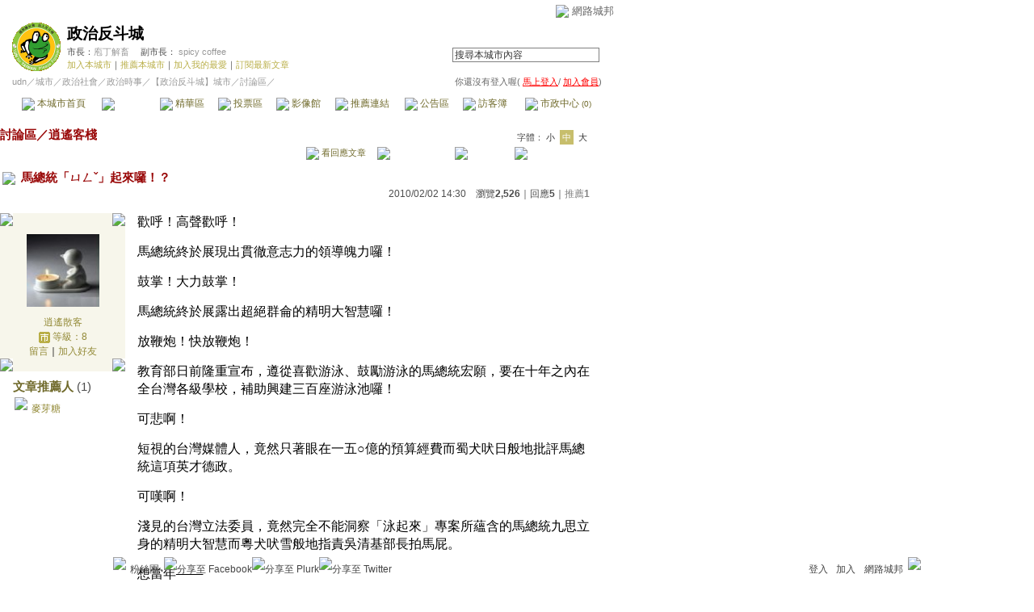

--- FILE ---
content_type: text/html;charset=UTF-8
request_url: https://city.udn.com/57717/3839462
body_size: 19772
content:







<html>
<head>
<meta http-equiv="Content-Type" content="text/html; charset=UTF-8">

<title>馬總統「ㄩㄥˇ」起來囉！？ - 政治反斗城 - udn城市</title>
<link rel="canonical" href="https://city.udn.com/57717/3839462"/>
<link href="/community/img/css/khaki.css" rel="stylesheet" type="text/css">
<script language="JavaScript" type="text/JavaScript">
<!--

function changeFontSize(type) {
	document.getElementById('fs' + type).className='font-size-over';
	if(type == 'S') {
			size = 13;
			document.getElementById('fsM').className='font-size';
			document.getElementById('fsB').className='font-size';
			setCookie("cityFS","S",false,"/","","","null");
	}
	if(type == 'M') {
			size = 15;
			document.getElementById('fsS').className='font-size';
			document.getElementById('fsB').className='font-size';
			setCookie("cityFS","M",false,"/","","","null");
	}
	if(type == 'B') {
			size = 17;
			document.getElementById('fsS').className='font-size';
			document.getElementById('fsM').className='font-size';
			setCookie("cityFS","B",false,"/","","","null");
	}
	document.getElementById('maintopic').style.fontSize=size+'px';
	document.getElementById('mainbody').style.fontSize=size+'px';
	for (i = 0; i < 5; i++) {
		document.getElementById('reptopic' + i).style.fontSize=size+'px';
		document.getElementById('repbody' + i).style.fontSize=size+'px';
	}
}

function select_all() {
	if(document.manageReplyForm.f_ARTICLE_ID) {
		if(document.manageReplyForm.f_ARTICLE_ID[0]==null) {
			document.manageReplyForm.f_ARTICLE_ID.checked=true;
		} else {
			var len=document.manageReplyForm.f_ARTICLE_ID.length;
			for(var i=0;i<len;i++) {
				document.manageReplyForm.f_ARTICLE_ID[i].checked=true;
			}
		}
	}
}

function cancel_all() {
	if(document.manageReplyForm.f_ARTICLE_ID) {
		if(document.manageReplyForm.f_ARTICLE_ID[0]==null) {
			document.manageReplyForm.f_ARTICLE_ID.checked=false;
		} else {
			var len=document.manageReplyForm.f_ARTICLE_ID.length;
			for(var i=0;i<len;i++) {
				document.manageReplyForm.f_ARTICLE_ID[i].checked=false;
			}
		}
	}
}

function reply() {
	document.funcTopicForm.action = "https://city.udn.com/forum/reply.jsp?no=57717&aid=3839462";
	document.funcTopicForm.submit();
}

function replyto() {
	document.funcTopicForm.action = "https://city.udn.com/forum/reply.jsp?no=57717&aid=3839462&f_AUTHOR=yugene8&f_AUTHOR_STATUS=C&f_fun=TO&f_AUTHOR_NICK=%E9%80%8D%E9%81%99%E6%95%A3%E5%AE%A2";
	document.funcTopicForm.submit();
}

function replyto_rep(author, status) {
	document.funcTopicForm.action = "https://city.udn.com/forum/reply.jsp?no=57717&aid=3839462&f_AUTHOR=" + author + "&f_AUTHOR_STATUS=" + status + "&f_fun=TO";
	document.funcTopicForm.submit();
}

function pushArt( s_url ) {	
	window.location.href = s_url;
}

function forward() {
	document.funcTopicForm.action = "https://city.udn.com/forum/forward.jsp?f_CODE=1769071928007";
	document.funcTopicForm.submit();
}
 
function forward_rep(aid, subject) {
	document.funcTopicForm.f_ARTICLE_ID.value = aid;
	document.funcTopicForm.f_SUBJECT.value = subject;
	document.funcTopicForm.action = "https://city.udn.com/forum/forward.jsp";
	document.funcTopicForm.submit();
}

function printart(aid) {
	document.funcTopicForm.target="_blank";
	document.funcTopicForm.f_ARTICLE_ID.value = aid;
	document.funcTopicForm.action = "https://city.udn.com/forum/print.jsp";
	document.funcTopicForm.submit();
}

function collectart(aid, raid, subj, author) {
	document.addBookmark.f_SITE_NAME.value = subj;
	if ( raid == 0 ) {
		document.addBookmark.f_SITE_URL.value = "https://city.udn.com/57717/" + aid;
	} else {
		document.addBookmark.f_SITE_URL.value = "https://city.udn.com/57717/" + aid + "?raid=" + raid + "#rep" + raid;
	}
	document.addBookmark.f_SITE_MEMO.value = author;
	document.addBookmark.url.value = document.addBookmark.f_SITE_URL.value;
	document.addBookmark.submit();
}

function check() {
	if(document.manageReplyForm.f_ARTICLE_ID) {
		if(document.manageReplyForm.f_ARTICLE_ID[0]==null) {
			if(document.manageReplyForm.f_ARTICLE_ID.checked) return true;
		} else {
			var len=document.manageReplyForm.f_ARTICLE_ID.length;
			for(var i=0;i<len;i++) {
				if(document.manageReplyForm.f_ARTICLE_ID[i].checked) return true;
			}
		}
	}
	return false;
}

function delreply() {
	flag = 0;
	//檢查有無勾選項目
	if(!check()) {
  	alert("請選擇項目");
  	flag = 1;
  }
  if(flag == 0) {
  	document.manageReplyForm.f_fun.value = "DEL";  	
		document.manageReplyForm.action = "https://city.udn.com/forum/delete.jsp";
		document.manageReplyForm.submit();
	}
}

function fontset() {
	if (GetCkValue("cityFS") != "") changeFontSize(GetCkValue("cityFS"));
}

function showDate(dataStr) {
	if(dataStr.length>=16) {
		document.write(dataStr.substring(0,10) + ' ' + dataStr.substring(11,16));
	} else {
		document.write(dataStr);
	}
}

function delRecord( s_url ) {
  if ( !window.confirm( "確定要刪除文章嗎 ?" ) ) return;
  window.location.href=s_url;
}
//-->
</script>
<script language="javascript1.2" src="/js/showpopuptext.js"></script>
<script language="javascript1.2" src="/js/help.js"></script>
<script language="javascript1.2" src="/community/js/cookieSetup.js"></script>
<script language="javascript1.2" src="/community/js/city_tynt.js"></script>

<!-- Begin comScore Tag -->
<script>
  var _comscore = _comscore || [];
  _comscore.push({ c1: "2", c2: "7390954" });
  (function() {
    var s = document.createElement("script"), el = document.getElementsByTagName("script")[0]; s.async = true;
    s.src = (document.location.protocol == "https:" ? "https://sb" : "http://b") + ".scorecardresearch.com/beacon.js";
    el.parentNode.insertBefore(s, el);
  })();
</script>
<noscript>
  <img src="http://b.scorecardresearch.com/p?c1=2&c2=7390954&cv=2.0&cj=1" />
</noscript>
<!-- End comScore Tag -->
<script src="https://p.udn.com.tw/upf/static/common/udn-fingerprint.umd.js?2024112501"></script>
<script>function getCookie(name) {
 var value = "; " + document.cookie;
 var parts = value.split("; " + name + "=");
 if (parts.length == 2) return parts.pop().split(";").shift();
}
var _ga = getCookie('_ga');
var _gaA = _ga.split(".");
var google_id = '';
for (i=2;i<_gaA.length;i++) google_id = google_id+_gaA[i]+'.';
var user_id = getCookie("udnland");
if (typeof user_id === 'undefined') user_id = '';
google_id = google_id.substring(0,google_id.length-1);</script><script>var cat = "[]";
cat = ['blog_city','blog','','',''];
var auth_type = "未登入";
if(user_id != ""){
 auth_type = "已登入_會員";
}
window.dataLayer = window.dataLayer || [];  
dataLayer.push({
 'user_id': user_id,
 'google_id': google_id,
 'cat': cat,
 'content_tag': '',
 'auth_type': auth_type,
 'publication_date': '',
 'content_level':'',
 'ffid': JSON.parse(localStorage.getItem('UDN_FID'))?.FFID,
 'dfid': JSON.parse(localStorage.getItem('UDN_FID'))?.DFID 
});
</script><!-- Data Layer --><!-- Google Tag Manager -->
<script>(function(w,d,s,l,i){w[l]=w[l]||[];w[l].push({'gtm.start':
new Date().getTime(),event:'gtm.js'});var f=d.getElementsByTagName(s)[0],
j=d.createElement(s),dl=l!='dataLayer'?'&l='+l:'';j.async=true;j.src=
'https://www.googletagmanager.com/gtm.js?id='+i+dl;f.parentNode.insertBefore(j,f);
})(window,document,'script','dataLayer','GTM-MZ7WJTV');</script>
<!-- End Google Tag Manager -->
<script>
async function fetchData() {
  try {
    const response = await fetch('/v1/getCK.jsp');
    if (response.ok) {
      return await response.text();
    } else {
      throw new Error('Network response was not ok.');
    }
  } catch (error) {
    console.error('There was a problem with the fetch operation:', error);
  }
}

function analyCookies() {
  let cookies = document.cookie.split(';');
  let cookieList = [];

  for (let i = 0; i < cookies.length; i++) {
    let cookie = cookies[i].trim();
    let [name, value] = cookie.split('=');
    let size = cookie.length;
    cookieList.push({ name, value, size });
  }

  return cookieList;
}

function getTotalCookieSize(cookieList) {
  let totalSize = 0;

  for (let i = 0; i < cookieList.length; i++) {
    totalSize += cookieList[i].size;
  }

  return totalSize;
}

function deleteLargestCookie(cookieList) {
  let largestSize = 0;
  let largestIndex = -1;

  for (let i = 0; i < cookieList.length; i++) {
    if (cookieList[i].size > largestSize) {
      largestSize = cookieList[i].size;
      largestIndex = i;
    }
  }

  if (largestIndex !== -1) {
    document.cookie = cookieList[largestIndex].name + '=; expires=Thu, 01 Jan 1970 00:00:00 UTC; path=/; domain=udn.com;';
  }
}

(async () => {

  let cookieList = analyCookies();
  let totalSize = getTotalCookieSize(cookieList);

  if (totalSize > 7000) {
     await fetchData();   
    deleteLargestCookie(cookieList);
  }
})();

</script>

</head>
<body onLoad="fontset();">

<!-- header start -->

<script language="JavaScript" type="text/JavaScript">
<!--
function MM_reloadPage(init) {  //reloads the window if Nav4 resized
  if (init==true) with (navigator) {if ((appName=="Netscape")&&(parseInt(appVersion)==4)) {
    document.MM_pgW=innerWidth; document.MM_pgH=innerHeight; onresize=MM_reloadPage; }}
  else if (innerWidth!=document.MM_pgW || innerHeight!=document.MM_pgH) location.reload();
}
MM_reloadPage(true);
//-->
</script>
<script language="JavaScript" type="text/JavaScript">
<!--
function MM_findObj(n, d) { //v4.01
  var p,i,x;  if(!d) d=document; if((p=n.indexOf("?"))>0&&parent.frames.length) {
    d=parent.frames[n.substring(p+1)].document; n=n.substring(0,p);}
  if(!(x=d[n])&&d.all) x=d.all[n]; for (i=0;!x&&i<d.forms.length;i++) x=d.forms[i][n];
  for(i=0;!x&&d.layers&&i<d.layers.length;i++) x=MM_findObj(n,d.layers[i].document);
  if(!x && d.getElementById) x=d.getElementById(n); return x;
}

function MM_showHideLayers() { //v6.0
  var i,p,v,obj,args=MM_showHideLayers.arguments;
  for (i=0; i<(args.length-2); i+=3) if ((obj=MM_findObj(args[i]))!=null) { v=args[i+2];
    if (obj.style) { obj=obj.style; v=(v=='show')?'visible':(v=='hide')?'hidden':v; }
    obj.visibility=v; }
}
//-->
</script>
<script language="JavaScript1.2" src="https://g.udn.com/community/js/js2007/style_display.js"></script>
<div id="container">
<div id="top_bg"></div>
<div id="top"> 
    <table border="0" cellspacing="0" cellpadding="0" id="top_bar">
      <tr> 
        <td width="480"><div id="ad_link"><iframe id="AdFrame" marginwidth="0" marginheight="0" frameborder="0" scrolling="no" src="https://g.udn.com.tw/html/ad_path.htm" width="460" height="25" allowTransparency></iframe></div></td>
        <td><a href="http://udn.com"><img src="https://g.udn.com/community/img/common_all/logo_icon.gif" border="0" align="absmiddle"></a> 
          <span id="common"><a href="http://blog.udn.com" title="原導覽選單已整合至下方置底工具列，歡迎多加使用！">網路城邦</a></span></span></td>
      </tr>
    </table>
</div>
</div>
<table width="760" border="0" cellpadding="0" cellspacing="0"> 
<tr> 
<td width="15"></td> 
<td>
<table width="730" border="0" cellpadding="0" cellspacing="0" class="font-size11"> 
<tr> 
<td height="28" colspan="2"></td> 
</tr> 
<tr> 
<td>
<table border="0" cellpadding="0" cellspacing="0" class="font-size11"> 
<tr> 
<td rowspan="3"><a href="https://city.udn.com/7517" class="nav">

<img src="https://g.udn.com.tw/community/img/city/7517/f_LOGO.gif" alt="回本城市首頁" width="60" height="60" border="0">

</a></td> 
<td width="8" rowspan="3"></td> 
<td valign="bottom" class="font-size19"><a href="https://city.udn.com/7517" class="city-name">政治反斗城</a></td>
</tr> 

<tr>
<td valign="top" class="no-nl"><font class="main-text">市長：</font><a href="https://blog.udn.com/cbao/detail" class="city-text1" alt="cbao">庖丁解畜</a>
　<font class="main-text">副市長：</font>
		
<a href="https://blog.udn.com/choi/detail" class="city-text1" alt="choi">spicy coffee</a>

</td>
</tr>

<script language="JavaScript" type="text/JavaScript">
<!--
function member_out() {
  if ( window.confirm( "確定要退出城市嗎?" ) != true ) return;
  window.location.href= "https://city.udn.com/member_out.jsp?f_GID=7517&f_CODE=1769071928009";
}
//-->
</script>
<tr> 
<td valign="top" class="city-text2"><a href="https://city.udn.com/apply.jsp?gid=7517" class="city-text2">加入本城市</a><a href="javascript:;" onClick="h('20103')"><img style="display:none" src="https://g.udn.com/community/img/common_all/help.gif" hspace="3" align="absmiddle" border="0"></a><span class="main-text">｜</span><a href="https://city.udn.com/push_city.jsp?gid=7517&176907=1769071928009" class="city-text2">推薦本城市</a><a href="javascript:;" onClick="h('20106')"><img style="display:none" src="https://g.udn.com/community/img/common_all/help.gif" hspace="3" align="absmiddle" border="0"></a><span class="main-text">｜</span><a href="javascript:window.location.href='https://blog.udn.com/favor/post.jsp?gid=7517&url='+window.location.href" class="city-text2">加入我的最愛</a><a href="javascript:;" onClick="h('11301')"><img style="display:none" src="https://g.udn.com/community/img/common_all/help.gif" hspace="3" align="absmiddle" border="0"></a><span class="main-text">｜</span><a href="https://blog.udn.com/order_city.jsp?gid=7517&f_CODE=1769071928009" class="city-text2">訂閱最新文章</a><a href="javascript:;" onClick="h('11501')"><img style="display:none" src="https://g.udn.com/community/img/common_all/help.gif" hspace="3" align="absmiddle" border="0"></a></td> 
</tr>  
</table></td> 
<td align="right" valign="top" class="font-size11">
<table border="0" cellpadding="0" cellspacing="0" class="font-size11"> 
<form name="form1" method="post" action="https://city.udn.com/search/search.jsp"> 
<tr> 
<td height="31" colspan="5"></td> 
</tr> 
<tr align="right"> 
<td colspan="5" valign="bottom" nowrap class="nav">
                    <input name="Keywords" type="text" class="inputs" id="Keywords" onFocus="if(this.value.indexOf('輸')!=-1) if(this.style.backgroundColor='#FFFCE5')this.value=''" onBlur="if(this.value=='') if(this.style.backgroundColor='#FFFFFF')this.value='輸入關鍵字搜尋本城市內容'" onMouseOver="this.focus()" value="搜尋本城市內容" size="24"> 
<INPUT TYPE=HIDDEN NAME="cityblog" VALUE="政治反斗城">
<input name="dtime" type="hidden" value="all" >
<input name="select" type="hidden" value="9" >
<input name="header_go" type="image" src="https://g.udn.com/community/img/common_khaki/header_go.gif" border="0" align="absmiddle"><a href="javascript:;" onClick="h('12104')"><img style="display:none" src="https://g.udn.com/community/img/common_all/help.gif" hspace="3" align="absmiddle" border="0"></a></td> 
</tr> 
</form> 
</table>
</td> 
</tr> 
<tr> 
<td height="5" colspan="2"></td> 
</tr> 
<tr> 
<td colspan="2">
<table width="100%" border="0" cellpadding="0" cellspacing="0" class="font-size11"> 
<tr> 
<td class="city-text"><a href="http://udn.com/" class="city-text1">udn</a>／<a href="https://city.udn.com" class="city-text1">城市</a>／<a href="https://city.udn.com/category.jsp?f_TYPE=ga" class="city-text1">政治社會</a>／<a href="https://city.udn.com/category.jsp?f_TYPE=ga1" class="city-text1">政治時事</a>／<a href="https://city.udn.com/7517" class="city-text1">【政治反斗城】城市</a>／討論區／</td>
<td align="right" class="nav">你還沒有登入喔(
<a href="javascript:window.location.href='http://member.udn.com/member/login.jsp?site=city&redirect='+window.location.href" class="nav"><span class="manage">馬上登入</span></a>/
<a href="http://member.udn.com/member/ShowMember" class="nav"><span class="manage">加入會員</span></a>)
<a href="javascript:;" onClick="h('10102')"><img style="display:none" src="https://g.udn.com/community/img/common_all/help.gif" hspace="3" align="absmiddle" border="0"></a></td> 
</tr> 
</table>
</td> 
</tr> 
<tr> 
<td height="2" colspan="2"></td> 
</tr> 
</table>
</td> 
<td width="15"></td> 
</tr> 
<tr> 
<td width="15" background="https://g.udn.com/community/img/city_khaki/menus_bg.gif"></td> 
<td>
<table width="100%" border="0" cellpadding="0" cellspacing="0" class="font-size12"> 
<tr align="center"> 
<td height="35" class="menus-bg" onClick="window.open('https://city.udn.com/7517','_self');" onMouseOver="this.className='menus-bg-over'" onMouseOut="this.className='menus-bg'"><img src="https://g.udn.com/community/img/common_khaki/arrow.gif" align="absmiddle"> 本城市首頁</td> 
<td class="menus-bg-over" onClick="window.open('https://city.udn.com/57717/forum','_self');" ><img src="https://g.udn.com/community/img/common_khaki/arrow.gif" align="absmiddle"> 討論區</td> 
<td class="menus-bg" onClick="window.open('https://city.udn.com/57717/essence','_self');" onMouseOver="this.className='menus-bg-over'" onMouseOut="this.className='menus-bg'"><img src="https://g.udn.com/community/img/common_khaki/arrow.gif" align="absmiddle"> 精華區</td> 
<td class="menus-bg" onClick="window.open('https://city.udn.com/7517/vote','_self');" onMouseOver="this.className='menus-bg-over'" onMouseOut="this.className='menus-bg'"><img src="https://g.udn.com/community/img/common_khaki/arrow.gif" align="absmiddle"> 投票區</td> 
<td class="menus-bg" onClick="window.open('https://city.udn.com/7517/album','_self');" onMouseOver="this.className='menus-bg-over'" onMouseOut="this.className='menus-bg'"><img src="https://g.udn.com/community/img/common_khaki/arrow.gif" align="absmiddle"> 影像館</td> 
<!--
<td class="menus-bg" onClick="window.open('https://city.udn.com/file/index.jsp?gid=7517','_self');" onMouseOver="this.className='menus-bg-over'" onMouseOut="this.className='menus-bg'"><img src="https://g.udn.com/community/img/common_khaki/arrow.gif" align="absmiddle"> 檔案庫</td>
--> 
<td class="menus-bg" onClick="window.open('https://city.udn.com/7517/link','_self');" onMouseOver="this.className='menus-bg-over'" onMouseOut="this.className='menus-bg'"><img src="https://g.udn.com/community/img/common_khaki/arrow.gif" align="absmiddle"> 推薦連結</td> 
<!--<td class="menus-bg" onClick="window.open('####','_self');" onMouseOver="this.className='menus-bg-over'" onMouseOut="this.className='menus-bg'"><img src="https://g.udn.com/community/img/common_khaki/arrow.gif" align="absmiddle"> 行事曆</td> -->
<td class="menus-bg" onClick="window.open('https://city.udn.com/7517/board','_self');" onMouseOver="this.className='menus-bg-over'" onMouseOut="this.className='menus-bg'"><img src="https://g.udn.com/community/img/common_khaki/arrow.gif" align="absmiddle"> 公告區</td> 
<td class="menus-bg" onClick="window.open('https://city.udn.com/7517/guestbook','_self');" onMouseOver="this.className='menus-bg-over'" onMouseOut="this.className='menus-bg'"><img src="https://g.udn.com/community/img/common_khaki/arrow.gif" align="absmiddle"> 訪客簿</td> 
<td class="menus-bg" onClick="window.open('https://city.udn.com/7517/cityhall','_self');" onMouseOver="this.className='menus-bg-over'" onMouseOut="this.className='menus-bg'"><img src="https://g.udn.com/community/img/common_khaki/arrow.gif" align="absmiddle"> 市政中心 <span class="font-size10" alt="待處理事件">(0)</span></td> 
</tr> 
</table>
</td> 
<td width="15" background="https://g.udn.com/community/img/city_khaki/menus_bg.gif"></td> 
</tr> 
<tr>
<td height="5" colspan="3"></td>
</tr>
</table> 
<map name="code" id="code">
<kanhanbypass><area shape="rect" coords="0,3,13,16" href="http://blog.udn.com/"></kanhanbypass>
<area shape="rect" coords="23,3,36,16" href="http://gb.udn.com/gb/blog.udn.com">
</map>


<!-- header end -->

<!-- main start -->
<table width="760" border="0" cellspacing="0" cellpadding="0">
<tr>
<td width="15" rowspan="2"></td> 
<td>
<!-- 換頁 start -->
<table width="730" border="0" cellpadding="0" cellspacing="0" class="font-size11">
<tr>
<td height="5" colspan="2"></td>
</tr>
<tr valign="bottom">

<td class="font-size15"><a href="https://city.udn.com/57717/forum" class="main-topic">討論區</a><a href="javascript:;" onClick="h('20201')"><img style="display:none" src="https://g.udn.com/community/img/common_all/help.gif" hspace="3" align="absmiddle" border="0"></a><span class="main-topic">／</span><a href="https://city.udn.com/57717/forum?cate_no=71978" class="main-topic">逍遙客棧</a><a href="javascript:;" onClick="h('20202')"><img style="display:none" src="https://g.udn.com/community/img/common_all/help.gif" hspace="3" align="absmiddle" border="0"></a></td>
<td align="right" class="main-text">字體：<a href="javascript:changeFontSize('S');" class="font-size" id="fsS">小</a> <a href="javascript:changeFontSize('M');" class="font-size-over" id="fsM">中</a> <a href="javascript:changeFontSize('B');" class="font-size" id="fsB">大</a><a href="javascript:;" onClick="h('12108')"><img style="display:none" src="https://g.udn.com/community/img/common_all/help.gif" hspace="3" align="absmiddle" border="0"></a></td>
</tr>
<tr>
<td height="3" colspan="2"></td>
</tr>
<tr>
<td colspan="2" align="right" class="main-text">

<a href="#reply" class="main-title"><img src="https://g.udn.com/community/img/city_khaki/icon_reply.gif" border="0" align="absmiddle"> 看回應文章</a>　
<a href="https://city.udn.com/forum/to_article.jsp?to=prev&no=57717&aid=3839462&tpno=0&cate_no=0" class="nav"><img src="https://g.udn.com/community/img/common_khaki/page_pre.gif" alt="上一個討論主題" border="0" align="absmiddle"></a>
<a href="https://city.udn.com/57717/forum?cate_no=0&pno=" class="nav"><img src="https://g.udn.com/community/img/common_khaki/page_list.gif" alt="回文章列表" border="0" align="absmiddle"></a> 
<a href="https://city.udn.com/forum/to_article.jsp?to=next&no=57717&aid=3839462&tpno=0&cate_no=0" class="nav"><img src="https://g.udn.com/community/img/common_khaki/page_next.gif" alt="下一個討論主題" border="0" align="absmiddle"></a>
</td>
</tr>

<tr>
<td height="5" colspan="2"></td>
</tr>
<tr> 
<td height="1" colspan="2" background="https://g.udn.com/community/img/common_all/line_dot.gif"></td> 
<tr>
<td height="5" colspan="2"></td>
</tr>
</table>
<!-- 換頁 end-->

<!-- 主題文章 start -->
<!-- 主題文章標題 start -->
<table width="730" border="0" cellpadding="0" cellspacing="0" class="font-size15">
<tr valign="bottom">
<td colspan="2" class="main-topic"> 

<img src="https://g.udn.com/community/img/common_all/emotion/udn021.gif" align="absmiddle" hspace="3">

<span id="maintopic">馬總統「ㄩㄥˇ」起來囉！？
</span>
</td>
</tr>
<tr class="font-size12">

<td align="right" class="main-text" nowrap><script>showDate("2010/02/02 14:30:17 14:30:17")</script>　瀏覽<strong>2,526</strong><a href="javascript:;" onClick="h('20203')"><img style="display:none" src="https://g.udn.com/community/img/common_all/help.gif" hspace="3" align="absmiddle" border="0"></a>｜回應<strong>5</strong><a href="javascript:;" onClick="h('10207')"><img style="display:none" src="https://g.udn.com/community/img/common_all/help.gif" hspace="3" align="absmiddle" border="0"></a>｜<a href="https://city.udn.com/rank/forum_rank.jsp?f_ORDER_BY=P" class="main-text">推薦<strong>1</strong></a><a href="javascript:;" onClick="h('10208')"><img style="display:none" src="https://g.udn.com/community/img/common_all/help.gif" hspace="3" align="absmiddle" border="0"></a></td>
</tr>
</table>
<!-- 主題文章標題 end -->
<!-- 主題文章內文 start -->
<table width="730" border="0" cellpadding="0" cellspacing="0" class="font-size15">
<tr> 
<td height="15" colspan="2"></td>
</tr>
<tr> 
<td width="170" valign="top">
<table width="155" border="0" cellpadding="0" cellspacing="0" class="font-size12">
<tr> 
<td width="10" height="10" valign="top"><img src="https://g.udn.com/community/img/common_khaki/corner_a01.gif"></td>
<td class="panel-bg"></td>
<td width="10" height="10" align="right" valign="top"><img src="https://g.udn.com/community/img/common_khaki/corner_a02.gif"></td>
</tr>
<tr class="panel-bg"> 
<td></td>
<td align="center"><a href="https://blog.udn.com/yugene8" class="nav"><img src="https://g.udn.com.tw/community/img/PSN_MAIN/f_yugene8_2.jpg" width="90" height="90" vspace="10" border="0"></a><br>
<a href="https://blog.udn.com/yugene8/detail" class="panel-text" alt="yugene8">逍遙散客</a><br>
<span class="panel-text">
<img src="/community/img/city_khaki/user_citizen.gif" width="14" height="14" align="absmiddle"> 
等級：8</span><br>
<a href="https://blog.udn.com/guestbook/post.jsp?uid=yugene8" class="panel-text">留言</a>｜<a href="javascript:window.location.href='https://blog.udn.com/friend/post.jsp?addid=yugene8&url='+window.location.href" class="panel-text">加入好友</a></td>
<td></td>
</tr>
<tr> 
<td width="10" height="10" valign="bottom"><img src="https://g.udn.com/community/img/common_khaki/corner_a03.gif"></td>
<td class="panel-bg"></td>
<td width="10" height="10" align="right" valign="bottom"><img src="https://g.udn.com/community/img/common_khaki/corner_a04.gif"></td>
</tr>
<tr class="font-size15"> 
<td width="10" height="10" valign="bottom"></td>
                <td height="30" valign="bottom"><span class="panel-topic">文章推薦人 
                  </span><span class="main-text">(1)</span></td>
<td width="10" height="10" align="right" valign="bottom"></td>
</tr>
<tr> 
<td width="10" height="10" valign="bottom"></td>
                <td>
                  <p>
                
                  	<img src="https://g.udn.com/community/img/common_khaki/icon_person.gif" hspace="2" vspace="2" border="0"> 
                    <a href="https://blog.udn.com/myata/detail" alt="myata" class="panel-text">麥芽糖</a><br>
                    
                  </p>
                  
                </td>
<td width="10" height="10" align="right" valign="bottom"></td>
</tr>
</table>
</td>
<td width="560" valign="top" class="main-title"><span id="mainbody">
<p style="MARGIN: 0cm 0cm 0pt" class="MsoNormal"><span style="FONT-FAMILY: 新細明體; COLOR: black" lang="EN-US"><font size="3"></font></span></p><p /><p style="MARGIN: 0cm 0cm 0pt" class="MsoNormal"><span style="FONT-FAMILY: 新細明體; COLOR: black"><font size="3">歡呼！高聲歡呼！<span lang="EN-US"></span></font></span></p><p /><p style="MARGIN: 0cm 0cm 0pt" class="MsoNormal"><span style="FONT-FAMILY: 新細明體; COLOR: black"><font size="3">馬總統終於展現出貫徹意志力的領導魄力囉！<span lang="EN-US"></span></font></span></p><p /><p style="MARGIN: 0cm 0cm 0pt" class="MsoNormal"><span style="FONT-FAMILY: 新細明體; COLOR: black"><font size="3">鼓掌！大力鼓掌！<span lang="EN-US"></span></font></span></p><p /><p style="MARGIN: 0cm 0cm 0pt" class="MsoNormal"><span style="FONT-FAMILY: 新細明體; COLOR: black"><font size="3">馬總統終於展露出超絕群侖的精明大智慧囉！<span lang="EN-US"></span></font></span></p><p /><p style="MARGIN: 0cm 0cm 0pt" class="MsoNormal"><span style="FONT-FAMILY: 新細明體; COLOR: black"><font size="3">放鞭炮！快放鞭炮！<span lang="EN-US"></span></font></span></p><p /><p style="MARGIN: 0cm 0cm 0pt" class="MsoNormal"><span style="FONT-FAMILY: 新細明體; COLOR: black"><font size="3">教育部日前隆重宣布，遵從喜歡游泳、鼓勵游泳的馬總統宏願，要在十年之內在全台灣各級學校，補助興建三百座游泳池囉！<span lang="EN-US"></span></font></span></p><p /><p style="MARGIN: 0cm 0cm 0pt" class="MsoNormal"><span style="FONT-FAMILY: 新細明體; COLOR: black"><font size="3">可悲啊！<span lang="EN-US"></span></font></span></p><p /><p style="MARGIN: 0cm 0cm 0pt" class="MsoNormal"><span style="FONT-FAMILY: 新細明體; COLOR: black"><font size="3">短視的台灣媒體人，竟然只著眼在一五○億的預算經費而蜀犬吠日般地批評馬總統這項英才德政。<span lang="EN-US"></span></font></span></p><p /><p style="MARGIN: 0cm 0cm 0pt" class="MsoNormal"><span style="FONT-FAMILY: 新細明體; COLOR: black"><font size="3">可嘆啊！<span lang="EN-US"></span></font></span></p><p /><p style="MARGIN: 0cm 0cm 0pt" class="MsoNormal"><span style="FONT-FAMILY: 新細明體; COLOR: black"><font size="3">淺見的台灣立法委員，竟然完全不能洞察「泳起來」專案所蘊含的馬總統九思立身的精明大智慧而粵犬吠雪般地指責吳清基部長拍馬屁。<span lang="EN-US"></span></font></span></p><p /><p style="MARGIN: 0cm 0cm 0pt" class="MsoNormal"><span style="FONT-FAMILY: 新細明體; COLOR: black"><font size="3">想當年───<span lang="EN-US"></span></font></span></p><p /><p style="MARGIN: 0cm 0cm 0pt" class="MsoNormal"><span style="FONT-FAMILY: 新細明體; COLOR: black"><font size="3">遠見的馬英九在擔任台北市長時就顧慮到「台灣四面環海」而疾呼推廣游泳運動。因為他早就預視到台灣的國防戰鬥力江河日下，而鼓吹全民勤練泳術，成就浪裡蛟龍功夫，是最簡捷，最有效的強化人民戰時自救能力方案。<span lang="EN-US"></span></font></span></p><p /><p style="MARGIN: 0cm 0cm 0pt" class="MsoNormal"><span style="FONT-FAMILY: 新細明體; COLOR: black"><font size="3">而當今．．．<span lang="EN-US"></span></font></span></p><p /><p style="MARGIN: 0cm 0cm 0pt" class="MsoNormal"><span style="FONT-FAMILY: 新細明體; COLOR: black"><font size="3">地球暖化現象急速嚴重，台灣已經開始面臨水、旱災難交相襲來危機，馬總統考量到在各水源地增建水庫的經費龐大，工程費時，緩不濟急，而效仿昔年謝東閔先生「家庭即是工廠」，有效開拓台灣經濟奇蹟的概念，大開魄力推行區區一五○億的「泳起來」專案，致力達成平時強健人民體魄，災時發揮「水庫就在身邊」功能，有效抗旱防澇的良苦用心，竟然橫遭媒體非難，誠台灣人民之最大不幸。<span lang="EN-US"></span></font></span></p><p /><p style="MARGIN: 0cm 0cm 0pt" class="MsoNormal"><span style="FONT-FAMILY: 新細明體; COLOR: black"><font size="3">試想！<span lang="EN-US"></span></font></span></p><p /><p style="MARGIN: 0cm 0cm 0pt" class="MsoNormal"><span style="FONT-FAMILY: 新細明體; COLOR: black"><font size="3">把游泳池築建在學校裡，不但管理方便，容易落實推廣全民游泳運動，一旦發生長年雨水不降，水廠供水困難情況，學校附近的民眾立刻可以拎著水桶就近到學校游泳池取水回家洗澡沖馬桶，保持居家衛生，鄉間的百姓更可以引游泳池水到田裡灌溉，維持農產品穩定供應，平準民生物價。萬一遇到颱風來襲，在氣象局發佈豪雨特報的同時，各地學校的管理人員就立刻把該校游泳池的水放光，騰出空間來接蓄天上落下的滂沱雨水，免除淹大水的巨大損失。<span lang="EN-US"></span></font></span></p><p /><p style="MARGIN: 0cm 0cm 0pt" class="MsoNormal"><span style="FONT-FAMILY: 新細明體; COLOR: black"><font size="3">至於媒體人所謂的「孑孓池」更是杞人憂天的無稽之談！教育部只要跟農委會合作，輔導各學校職工於寒暑假期間，游泳池無人使用的時候在池中放養魚苗，一方面魚苗可以吃掉孑孓，避免蚊子繁殖，再者這種<span lang="EN-US">100﹪由孑孓養殖的有機魚，保證可以驚豔國際，高價外銷，不但能迅速充裕捉襟見肘的國家教育經費，學童缺乏營養午餐基金的困境更可以即刻迎刃解決。馬總統先天下而憂，解民水患痛苦，福澤莘莘學子，拓展國家經貿的「泳起來」專案，是曠世奇舉，國人理應額手稱慶，伏首感戴。</span></font></span></p><p /><p style="MARGIN: 0cm 0cm 0pt" class="MsoNormal"><span style="FONT-FAMILY: 新細明體; COLOR: black"><font size="3">若不然，<span lang="EN-US"></span></font></span></p><p /><p style="MARGIN: 0cm 0cm 0pt" class="MsoNormal"><span style="FONT-FAMILY: 新細明體; COLOR: black"><font size="3">咱們馬總統不是醉心游泳，而是喜歡跳舞、賭博，教育部長吳清基照樣因為力圖投其所好而頒布「舞起來」、「賭起來」專案政策，在全省城鎮鄉里廣設「全民大舞廳」、「國家大賭場」，搞得地不論大街小巷，都掛滿馬總統毛筆御提「賭」及「舞」的大紅燈籠；時不分晝夜，人不分老幼，全都浸淫於狂舞濫賭情境，這些膚淺的立法委員，短視的媒體人又當如何感想？<span lang="EN-US"></span></font></span></p><p /><p style="MARGIN: 0cm 0cm 0pt" class="MsoNormal"><span style="FONT-FAMILY: 新細明體; COLOR: black"><font size="3">隆重建議馬總統，<span lang="EN-US"></span></font></span></p><p /><p style="MARGIN: 0cm 0cm 0pt" class="MsoNormal"><span style="FONT-FAMILY: 新細明體; COLOR: black"><font size="3">從今而後，以「美牛案」為誡，援「泳起來」為例，凡再有奇思妙想，概不要提付立法院，坐讓那些只會吵架打架的藍皮異骨立法委員藉詞否決。而一律著令親信密擬方案，火速公布推行，以杜絕媒體趁隙胡亂揣測美意，製造興風作浪輿論，阻礙政策。<span lang="EN-US"></span></font></span></p><p /><p style="MARGIN: 0cm 0cm 0pt" class="MsoNormal"><span style="FONT-FAMILY: 新細明體; COLOR: black"><font size="3">「泳起來」！「勇」起來！<span lang="EN-US"></span></font></span></p><p /><p style="MARGIN: 0cm 0cm 0pt" class="MsoNormal"><span style="FONT-FAMILY: 新細明體; COLOR: black"><font size="3">從無限期望跌落到無限失望的全國人民都在觀望，馬總統這回的「泳起來」專案果真能夠「勇」起來？<span lang="EN-US"></span></font></span></p><p /><p style="MARGIN: 0cm 0cm 0pt" class="MsoNormal"><span style="FONT-FAMILY: 新細明體; COLOR: black" lang="EN-US"><font size="3">&nbsp;</font></span></p><p /><p style="MARGIN: 0cm 0cm 0pt" class="MsoNormal"><font size="3"><b><span style="FONT-FAMILY: 新細明體; COLOR: red">從教育部的三百座泳池談起 </span></b><span style="FONT-FAMILY: 新細明體; COLOR: black" lang="EN-US"><span style="mso-spacerun: yes">&nbsp;&nbsp;&nbsp;</span>【聯合報╱社論】 </span></font></p><p /><p style="MARGIN: 0cm 0cm 0pt" class="MsoNormal"><span style="FONT-FAMILY: 新細明體; COLOR: black"><font size="3">教育部日前宣布，要在十年之內在全台各級學校，補助興建三百座游泳池；這個政策還取了個暱稱，叫做「泳起來」。如果以每座泳池造價五千萬元計，這個宏願將耗掉國家一五○億的經費。在國家預算如此拮据、各部會紛紛喊窮之際，教育部如此大手筆的支出支票，真是令人咋舌。<span lang="EN-US"></span></font></span></p><p /><p style="MARGIN: 0cm 0cm 0pt" class="MsoNormal"><span style="FONT-FAMILY: 新細明體; COLOR: black"><font size="3">在此同時，內閣中另一個部會衛生署，則是為了健保業務的五百八十八億虧損而焦頭爛額。衛生署長將烏紗帽提在手上，誓言一定要在近日調漲健保費。從數額來看，五百八十八億的財務缺口並不是大到不可思議，教育部一句「泳起來」就彌平了四分之一的健保赤字。為什麼同是內閣部會，教育部像是豪門巨賈、衛生署卻像是小媳婦呢？比起劉內閣任內吵擾不休的營養午餐與十二年國教，游泳顯然不是什麼急切的教育業務。教育部這麼勇敢地花錢，或許是與馬總統喜歡游泳、鼓勵游泳有關。這就值得好好評論一番了。<span lang="EN-US"></span></font></span></p><p /><p style="MARGIN: 0cm 0cm 0pt" class="MsoNormal"><span style="FONT-FAMILY: 新細明體; COLOR: black"><font size="3">馬總統在擔任台北市長任內就鼓勵游泳運動，而當時的教育局長，正是現任教育部長吳清基。游泳確實是個好運動，但健康運動種類繁多，外人問起為什麼馬市長特別鼓吹游泳，他當時也只能開玩笑地回答：「台灣四面環海」，說不出個必然的道理。更何況，當年台北市推動學童游泳，只是學校找地方上游泳課，並沒有到處興建游泳池，當然也就沒有預算擠壓、投資評比的顧慮。一旦牽涉到一百多億經費的實體預算，那就不能再用「四面環海」這樣的理由來敷衍了。<span lang="EN-US"></span></font></span></p><p /><p style="MARGIN: 0cm 0cm 0pt" class="MsoNormal"><span style="FONT-FAMILY: 新細明體; COLOR: black"><font size="3">游泳池不只是興建的問題，更牽涉到保養經費與需求強度。扁政府任內一堆公共建設場館使用頻率不高，造就了「蚊子館」一個專有名詞。萬一將來數百所泳池又有若干使用率不佳，這些池子夏日雨後積水就成了「孑孓池」，不但在蓄養蚊子的幼蟲，且有助長登革熱之虞。此外，台灣少子化趨勢日益明顯，將來就學人口將日益減少，不僅若干學校有可能要面臨裁併，繼續存在的校園也可能要合併使用設施。以目前學校總數來規劃游泳池興建，是不是粗糙了些？這些未來變化都涉及複雜的學齡人口計算，不是體育司胡亂推估比例就算數的。無論如何，教育部「泳起來」專案的規劃細密度，恐怕是禁不起考驗的。<span lang="EN-US"></span></font></span></p><p /><p style="MARGIN: 0cm 0cm 0pt" class="MsoNormal"><span style="FONT-FAMILY: 新細明體; COLOR: black"><font size="3">教育部如果真的關心學童的健康，那麼除了在游泳運動面尋思突破之外，恐怕更要關注學生的學業壓力。在鄭瑞城部長任內成立的「升學制度審議委員會」，不僅是關乎萬千學子升學壓力的重要研議會議，其實也與學童的近視、惡補、課外活動時間的壓縮密切相關。全國家長聯盟一再反對採計在校成績，其所論所述皆言之成理，為什麼教育部卻堅持要執行呢？一旦學生在校內忙於成績比拚，其體育活動難道不會受到排擠？鄭部長任內規劃的十二年國教，現在究竟是什麼進度、什麼期程呢？國中升高中的基測，究竟是考一次還是考兩次呢？這麼多棘手而重要的問題不處理，偏偏提個「泳起來專案」，也難怪立委要以「拍馬屁」來形容了。<span lang="EN-US"></span></font></span></p><p /><p style="MARGIN: 0cm 0cm 0pt" class="MsoNormal"><span style="FONT-FAMILY: 新細明體; COLOR: black"><font size="3">馬總統目前的聲望很差，民間信任的比例不高、支持的比例更低。執政者在這樣一個嚴峻的時刻，真的需要冷靜理智地思考過去做錯了什麼、未來該做些什麼。忠心耿耿的部屬往往會仔細研讀老闆的政見，然後賣命地貫徹。殊不知當初馬總統的數百項政見，有若干（諸如三都十五縣）其實是在一、兩個月內草率粗疏彙整而成，根本禁不起考驗，倉促貫徹反而更使老闆灰頭土臉。<span lang="EN-US"></span></font></span></p><p /><p style="MARGIN: 0cm 0cm 0pt" class="MsoNormal"><span style="FONT-FAMILY: 新細明體; COLOR: black"><font size="3">教育部拋出蓋三百座游泳池的政策，我們從中得到兩個啟示：一、馬總統現在聲望低，絕對與其用人是否妥當有關；二、馬總統未來聲望能否回升，也與其用人是否妥當有關。<span lang="EN-US">&nbsp;</span></font></span></p><p /><p style="MARGIN: 0cm 0cm 0pt" class="MsoNormal"><span style="FONT-FAMILY: 新細明體; COLOR: black"><font size="3">【<span lang="EN-US">2010/02/02 聯合報】</span></font></span></p>
			<hr>
			嘻笑怒罵皆文章！<a href="http://blog.udn.com/yugene8/article">歡迎光臨「有無居」,敬請點個推薦或回應，滿足散客小小的虛榮心吧!<br>
<SCRIPT language=JavaScript src=http://act.udn.com/ACT/U2U/u2uh_b2b.jsp?cid=8001&uid=yugene8></SCRIPT>

			<br><br><font size=-1>本文於 <script>showDate("2010/02/03 01:49:43")</script> 修改第 1 次</font>
</span></td>
</tr>
</table>
<!-- 主題文章內文 end -->

<!-- 主題文章功能列 start -->
<table border="0" cellpadding="0" cellspacing="0" width="730">
<form name="funcTopicForm" action="" method="post">
<input type='hidden' name='no' value='57717'>
<input type='hidden' name='f_CATE_NO' value='71978'>
<input type='hidden' name='f_CATE_NAME' value='逍遙客棧'>
<input type='hidden' name='f_ARTICLE_ID' value='3839462'>
<input type='hidden' name='h_ARTICLE_ID' value='3839462,3839462,,0,71978'>
<input type='hidden' name='f_SUBJECT' value='馬總統「ㄩㄥˇ」起來囉！？'>
<input type='hidden' name='f_AUTHOR' value='yugene8'>
<input type='hidden' name='f_AUTHOR_NICK' value='逍遙散客'>
<input type='hidden' name='f_AUTHOR_STATUS' value='C'>
<input type='hidden' name='f_fun' value=''>
<input type='hidden' name='f_ART_SEQ' value=''>
<input type='hidden' name='f_ART_MARK' value=''>
<input type="hidden" name="target_id" value="">
      <tr> 
        <td></td>
      </tr>
      <tr> 
        <td align="right">
<a href="javascript:reply();" class="nav"><img src="https://g.udn.com/community/img/common_all_2007/func_reply.gif" hspace="5" border="0" alt="回應"></a>
<a href="javascript:replyto();" class="nav"><img src="https://g.udn.com/community/img/common_all_2007/func_replyto.gif" hspace="5" border="0" alt="回應給此人"></a>
<a href="javascript:pushArt('https://city.udn.com/forum/recommend.jsp?no=57717&aid=3839462&176907=1769071928012');" class="nav"><img src="https://g.udn.com/community/img/common_all_2007/func_promote.gif" hspace="5" border="0" alt="推薦文章"></a>
<!--<a href="javascript:forward();" class="nav"><img src="https://g.udn.com/community/img/common_all_2007/func_forward.gif" hspace="5" border="0" alt="轉寄"></a>-->
<a href="javascript:printart(3839462);" class="nav"><img src="https://g.udn.com/community/img/common_all_2007/func_print.gif" hspace="5" border="0" alt="列印"></a>
<a href="javascript:collectart(3839462, 0, '馬總統「ㄩㄥˇ」起來囉！？', 'yugene8');" class="nav"><img src="https://g.udn.com/community/img/common_all_2007/func_collect.gif" hspace="5" border="0" alt="加入我的文摘"></a>
</td>
      </tr>
      <tr> 
        <td></td>
      </tr>
      </form>
    </table>
<!-- 廣告 start -->


<!-- 廣告 end --><br>

<!--主文引用start-->
<table width="730" border="0" cellpadding="0" cellspacing="0" class="font-size12">
<tr>
<td align="right">
            <table width="100%"  border="0" cellpadding="4" cellspacing="1" class="panel-bg" align="right">
              <tr class="font-size12">                
          <td class="main-title"><a href="https://blog.udn.com/article/post.jsp?xid=&f_ART_URL=https%3A%2F%2Fcity.udn.com%2F57717%2F3839462&f_TB_URL=https%3A%2F%2Fcity.udn.com%2Fforum%2Ftrackback.jsp%3Fno%3D57717%26aid%3D3839462&f_TB_TITLE=%E9%A6%AC%E7%B8%BD%E7%B5%B1%E3%80%8C%E3%84%A9%E3%84%A5%CB%87%E3%80%8D%E8%B5%B7%E4%BE%86%E5%9B%89%EF%BC%81%EF%BC%9F" target="_blank"><img src="/community/img/common_khaki/func_citation.gif" hspace="5" border="0" alt="引用"></a></td>
                <td class="main-title">  
      <div align="right">引用網址：https://city.udn.com/forum/trackback.jsp?no=57717&aid=3839462 <input type="button" name="copytrackurl" value="複製網址" class="inputs" onClick="clipboardData.setData('Text','https://city.udn.com/forum/trackback.jsp?no=57717&aid=3839462');alert('已經複製文章引用網址到剪貼簿。');">
      </div>
          </td>
              </tr>
            </table>
</td>
</tr>
<tr> 
<td height="5" colspan="2"></td>
</tr>
</table>


<!--主文引用end-->

<table width="730" border="0" cellpadding="0" cellspacing="0">
<tr>
<td height="5"></td>
</tr>
<tr> 
<td height="1" background="https://g.udn.com/community/img/common_all/line_dot.gif"></td> 
<tr>
<td height="5"></td>
</tr>
</table>
<!-- 主題文章功能列 end -->

<!-- 主題文章引用列 start -->
<!-- 主題文章引用列 end -->
<!-- 主題文章 end-->

<!-- 回應文章換頁 start -->
<a name="reply"></a> 
<table width="730" border="0" cellpadding="0" cellspacing="0">
<tr> 
<td width="5" height="5" valign="top"><img src="https://g.udn.com/community/img/common_khaki/corner_d01.gif"></td>
<td class="forums-menus-on"></td>
<td width="5" height="5" align="right" valign="top"><img src="https://g.udn.com/community/img/common_khaki/corner_d02.gif"></td>
</tr>
<tr class="forums-menus-on">
<td></td>
<td>
<table width="730" border="0" cellpadding="0" cellspacing="0" class="font-size15">
<form name="manageReplyForm" action="" method="post">
<input type='hidden' name='f_fun' value=''>
<input type='hidden' name='no' value='57717'>
<tr>
<td width="225" class="forums-msnus-text">　回應文章
<select name="f_ORDER_BY" onChange="window.location.href=(this.options[this.selectedIndex].value)" class="inputs">
<option value="/forum/article.jsp?no=57717&cate_no=0&pno=0&aid=3839462&tpno=&f_ORDER_BY=N#reply" selected>選擇排序方式</option>
<option value="/forum/article.jsp?no=57717&cate_no=0&pno=0&aid=3839462&tpno=&f_ORDER_BY=N#reply">　最新發表</option>
<option value="/forum/article.jsp?no=57717&cate_no=0&pno=0&aid=3839462&tpno=&f_ORDER_BY=O#reply">　最舊發表</option>
</select></td>
<td class="font-size12"></td>


</tr>
</table>
</td>
<td></td>
</tr>
<tr> 
<td width="5" height="5" valign="bottom"><img src="https://g.udn.com/community/img/common_khaki/corner_d03.gif"></td>
<td class="forums-menus-on"></td>
<td width="5" height="5" align="right" valign="bottom"><img src="https://g.udn.com/community/img/common_khaki/corner_d04.gif"></td>
</tr>
</table>
<!-- 回應文章換頁 end-->
<!-- 回應文章 start -->

	<a name="rep3886848"></a>	
<!-- 回應文章標題 start -->
<table width="730" border="0" cellpadding="0" cellspacing="0" class="font-size15">
<tr valign="bottom">
<td colspan="2" class="main-topic">

<img src="https://g.udn.com/community/img/common_all/emotion/udn001.gif" align="absmiddle" hspace="3">
<span id="reptopic0">
連徵兵制都走入歷史了

</span>
</td>
</tr>
<tr class="font-size12">
<td class="main-title">
　　　<img src="https://g.udn.com/community/img/city_khaki/icon_replyto.gif" align="absmiddle"> 回應給：

<img src="/community/img/city_khaki/user_citizen.gif" width="14" height="14" align="absmiddle"> 

<a href="%= UrlOptions.BLOG_HOST %>/cbao/detail" class="panel-text">庖丁解畜（cbao）</a>
</td>
<td align="right" class="main-text" nowrap><script>showDate("2010/03/01 17:06:13 17:06:13")</script> <a href="https://city.udn.com/rank/forum_rank.jsp?f_ORDER_BY=P" class="main-text">推薦<strong>1</strong></a></td>
</tr>
</table>
<!-- 回應文章標題 end-->
<!-- 回應文章內文 start -->
<table width="730" border="0" cellpadding="0" cellspacing="0" class="font-size15">
<tr> 
<td height="15" colspan="2"></td>
</tr>
<tr> 
<td width="170" valign="top">
<table width="155" border="0" cellpadding="0" cellspacing="0" class="font-size12">
<tr> 
<td width="10" height="10" valign="top"><img src="https://g.udn.com/community/img/common_khaki/corner_a01.gif"></td>
<td class="panel-bg"></td>
<td width="10" height="10" align="right" valign="top"><img src="https://g.udn.com/community/img/common_khaki/corner_a02.gif"></td>
</tr>
<tr class="panel-bg"> 
<td></td>
<td align="center"><p><a href="https://blog.udn.com/johnwong71" class="nav"><img src="https://g.udn.com.tw/community/img/PSN_MAIN/f_johnwong71_2.jpg" width="90" height="90" vspace="10" border="0"></a><br>
<a href="https://blog.udn.com/johnwong71/detail" class="panel-text" alt="johnwong71">JohnWong</a><br>
<span class="panel-text">
<img src="/community/img/city_khaki/user_citizen.gif" width="14" height="14" align="absmiddle"> 
等級：7</span><br>
<a href="https://blog.udn.com/guestbook/post.jsp?uid=johnwong71" class="panel-text">留言</a>｜<a href="javascript:window.location.href='https://blog.udn.com/friend/post.jsp?addid=johnwong71&url='+window.location.href" class="panel-text">加入好友</a></p></td>
<td>&nbsp;</td>
</tr>
<tr> 
<td width="10" height="10" valign="bottom"><img src="https://g.udn.com/community/img/common_khaki/corner_a03.gif"></td>
<td class="panel-bg"></td>
<td width="10" height="10" align="right" valign="bottom"><img src="https://g.udn.com/community/img/common_khaki/corner_a04.gif"></td>
</tr>
<tr class="font-size15"> 
<td width="10" height="10" valign="bottom"></td>
                <td height="30" valign="bottom"><span class="panel-topic">文章推薦人 
                  </span><span class="main-text">(1)</span></td>
<td width="10" height="10" align="right" valign="bottom"></td>
</tr>
<tr> 
<td width="10" height="10" valign="bottom"></td>
                <td>
                  <p>
                  	<img src="https://g.udn.com/community/img/common_khaki/icon_person.gif" hspace="2" vspace="2" border="0"> 
                    <a href="https://blog.udn.com/myata/detail" alt="myata" class="panel-text">麥芽糖</a><br>
                  </p>
                  
                </td>
<td width="10" height="10" align="right" valign="bottom"></td>
</tr>
</table></td>
<td width="560" valign="top" class="main-text"><span id="repbody0">
<p>現在絕大多數父母對小孩的態度</p><p>簡直像護水球一樣在袒護</p><p>叫他們體育課挖坑？</p><p>妳應該是嫌馬英九總統做太久了......</p>
<hr>
			-= John Wong =-<br>
MSN & E-Mail : johnwong1971@gmail.com<br>
易曰：自天祐之，吉&#26080;不利。<br>
子曰：祐者助也。<br>
天之所助者順也，人之所助者信也，履信思乎順，又以尚賢也。
</span></td>
</tr>
</table>
<!-- 回應文章內文 end-->

<!-- 回應文章功能列 start -->
<table width="730" border="0" cellpadding="0" cellspacing="0">
<tr>
<td height="10"></td>
</tr>
<tr> 
<td align="right"><a href="javascript:reply();" class="nav"><img src="https://g.udn.com/community/img/common_all_2007/func_reply.gif" hspace="5" border="0" alt="回應"></a>
<a href="javascript:replyto_rep('johnwong71','C');" class="nav"><img src="https://g.udn.com/community/img/common_all_2007/func_replyto.gif" hspace="5" border="0" alt="回應給此人"></a>
<a href="javascript:pushArt('https://city.udn.com/forum/recommend.jsp?no=57717&aid=3886848&176907=1769071928016');" class="nav"><img src="https://g.udn.com/community/img/common_all_2007/func_promote.gif" hspace="5" border="0" alt="推薦文章"></a>
<!--<a href="javascript:forward_rep('3886848','連徵兵制都走入歷史了');" class="nav"><img src="https://g.udn.com/community/img/common_all_2007/func_forward.gif" hspace="5" border="0" alt="轉寄"></a>-->
<a href="javascript:printart(3886848);" class="nav"><img src="https://g.udn.com/community/img/common_all_2007/func_print.gif" hspace="5" border="0" alt="列印"></a>
<a href="javascript:collectart(3839462, 3886848, '連徵兵制都走入歷史了', 'johnwong71');" class="nav"><img src="https://g.udn.com/community/img/common_all_2007/func_collect.gif" hspace="5" border="0" alt="加入我的文摘"></a>
</td>
</tr>
</table>
<!-- 回應文章功能列 end-->

<!--回應文引用start-->
<table width="730" border="0" cellpadding="0" cellspacing="0" class="font-size12">
<tr>
<td align="right">
            <table width="100%"  border="0" cellpadding="4" cellspacing="1" class="panel-bg" align="right">
              <tr class="font-size12"> 
                
<td class="main-title"><a href="https://blog.udn.com/article/post.jsp?xid=&f_ART_URL=https%3A%2F%2Fcity.udn.com%2F57717%2F3839462%3Fraid%3D3886848%23rep3886848&f_TB_URL=https%3A%2F%2Fcity.udn.com%2Fforum%2Ftrackback.jsp%3Fno%3D57717%26aid%3D3886848&f_TB_TITLE=%E9%80%A3%E5%BE%B5%E5%85%B5%E5%88%B6%E9%83%BD%E8%B5%B0%E5%85%A5%E6%AD%B7%E5%8F%B2%E4%BA%86" target="_blank"><img src="https://g.udn.com/community/img/common_khaki/func_citation.gif" hspace="5" border="0"></a></td>
                <td class="main-title">  
      <div align="right">引用網址：https://city.udn.com/forum/trackback.jsp?no=57717&aid=3886848 <input type="button" name="copytrackur2" value="複製網址" class="inputs" onClick="clipboardData.setData('Text','https://city.udn.com/forum/trackback.jsp?no=57717&aid=3886848 ');alert('已經複製文章引用網址到剪貼簿。');">
      </div>
          </td>
              </tr>
            </table>
</td>
</tr>
<tr> 
<td height="5" colspan="2"></td>
</tr>
</table>

      <!--回應文引用end-->
      
      <table width="730" border="0" cellpadding="0" cellspacing="0">
<tr>
<td height="5"></td>
</tr>
<tr> 
<td height="1" background="https://g.udn.com/community/img/common_all/line_dot.gif"></td> 
<tr>
<td height="5"></td>
</tr>
</table>

	<a name="rep3878868"></a>	
<!-- 回應文章標題 start -->
<table width="730" border="0" cellpadding="0" cellspacing="0" class="font-size15">
<tr valign="bottom">
<td colspan="2" class="main-topic">

<img src="https://g.udn.com/community/img/common_all/emotion/udn021.gif" align="absmiddle" hspace="3">
<span id="reptopic1">
哎呀呀！馬總統哇～～～

</span>
</td>
</tr>
<tr class="font-size12">
<td class="main-title">
　　　<img src="https://g.udn.com/community/img/city_khaki/icon_replyto.gif" align="absmiddle"> 回應給：

<img src="/community/img/city_khaki/user_citizen.gif" width="14" height="14" align="absmiddle"> 

<a href="%= UrlOptions.BLOG_HOST %>/cbao/detail" class="panel-text">庖丁解畜（cbao）</a>
</td>
<td align="right" class="main-text" nowrap><script>showDate("2010/02/24 07:18:31 07:18:31")</script> <a href="https://city.udn.com/rank/forum_rank.jsp?f_ORDER_BY=P" class="main-text">推薦<strong>1</strong></a></td>
</tr>
</table>
<!-- 回應文章標題 end-->
<!-- 回應文章內文 start -->
<table width="730" border="0" cellpadding="0" cellspacing="0" class="font-size15">
<tr> 
<td height="15" colspan="2"></td>
</tr>
<tr> 
<td width="170" valign="top">
<table width="155" border="0" cellpadding="0" cellspacing="0" class="font-size12">
<tr> 
<td width="10" height="10" valign="top"><img src="https://g.udn.com/community/img/common_khaki/corner_a01.gif"></td>
<td class="panel-bg"></td>
<td width="10" height="10" align="right" valign="top"><img src="https://g.udn.com/community/img/common_khaki/corner_a02.gif"></td>
</tr>
<tr class="panel-bg"> 
<td></td>
<td align="center"><p><a href="https://blog.udn.com/yugene8" class="nav"><img src="https://g.udn.com.tw/community/img/PSN_MAIN/f_yugene8_2.jpg" width="90" height="90" vspace="10" border="0"></a><br>
<a href="https://blog.udn.com/yugene8/detail" class="panel-text" alt="yugene8">逍遙散客</a><br>
<span class="panel-text">
<img src="/community/img/city_khaki/user_citizen.gif" width="14" height="14" align="absmiddle"> 
等級：8</span><br>
<a href="https://blog.udn.com/guestbook/post.jsp?uid=yugene8" class="panel-text">留言</a>｜<a href="javascript:window.location.href='https://blog.udn.com/friend/post.jsp?addid=yugene8&url='+window.location.href" class="panel-text">加入好友</a></p></td>
<td>&nbsp;</td>
</tr>
<tr> 
<td width="10" height="10" valign="bottom"><img src="https://g.udn.com/community/img/common_khaki/corner_a03.gif"></td>
<td class="panel-bg"></td>
<td width="10" height="10" align="right" valign="bottom"><img src="https://g.udn.com/community/img/common_khaki/corner_a04.gif"></td>
</tr>
<tr class="font-size15"> 
<td width="10" height="10" valign="bottom"></td>
                <td height="30" valign="bottom"><span class="panel-topic">文章推薦人 
                  </span><span class="main-text">(1)</span></td>
<td width="10" height="10" align="right" valign="bottom"></td>
</tr>
<tr> 
<td width="10" height="10" valign="bottom"></td>
                <td>
                  <p>
                  	<img src="https://g.udn.com/community/img/common_khaki/icon_person.gif" hspace="2" vspace="2" border="0"> 
                    <a href="https://blog.udn.com/myata/detail" alt="myata" class="panel-text">麥芽糖</a><br>
                  </p>
                  
                </td>
<td width="10" height="10" align="right" valign="bottom"></td>
</tr>
</table></td>
<td width="560" valign="top" class="main-text"><span id="repbody1">
<p style="MARGIN: 0cm 0cm 0pt" class="MsoNormal"><span style="FONT-FAMILY: 新細明體"><font size="3">依據中華民國行政法規，「部長」必須由「總統」任命，因為「部長」的言行功過是「總統」的影子。<span lang="EN-US"><p /></span></font></span></p><p style="MARGIN: 0cm 0cm 0pt" class="MsoNormal"><span style="FONT-FAMILY: 新細明體"><font size="3">也就是說，「部長」犯的錯，就是「總統」視人不明，用人不當的延續，「總統」必須戴罪。<span lang="EN-US"><p /></span></font></span></p><p style="MARGIN: 0cm 0cm 0pt" class="MsoNormal"><span style="FONT-FAMILY: 新細明體"><font size="3">所以呀，市長大人<span lang="EN-US">100萬就能建造一座泳池的睿智可千萬要列為最高最高的絕對機密。否則，吳大部長打著配合馬總統鼓吹游泳的旗幟，耗用150億才建造300座泳池的胡作非為爛帳．．．．<p /></span></font></span></p><p style="MARGIN: 0cm 0cm 0pt" class="MsoNormal"><span style="FONT-FAMILY: 新細明體"><font size="3">哎呀呀！馬總統該怎麼樣洗刷哇。<span lang="EN-US"><p /></span></font></span></p>
<hr>
			嘻笑怒罵皆文章！<a href="http://blog.udn.com/yugene8/article">歡迎光臨「有無居」,敬請點個推薦或回應，滿足散客小小的虛榮心吧!<br>
<SCRIPT language=JavaScript src=http://act.udn.com/ACT/U2U/u2uh_b2b.jsp?cid=8001&uid=yugene8></SCRIPT>
</span></td>
</tr>
</table>
<!-- 回應文章內文 end-->

<!-- 回應文章功能列 start -->
<table width="730" border="0" cellpadding="0" cellspacing="0">
<tr>
<td height="10"></td>
</tr>
<tr> 
<td align="right"><a href="javascript:reply();" class="nav"><img src="https://g.udn.com/community/img/common_all_2007/func_reply.gif" hspace="5" border="0" alt="回應"></a>
<a href="javascript:replyto_rep('yugene8','C');" class="nav"><img src="https://g.udn.com/community/img/common_all_2007/func_replyto.gif" hspace="5" border="0" alt="回應給此人"></a>
<a href="javascript:pushArt('https://city.udn.com/forum/recommend.jsp?no=57717&aid=3878868&176907=1769071928020');" class="nav"><img src="https://g.udn.com/community/img/common_all_2007/func_promote.gif" hspace="5" border="0" alt="推薦文章"></a>
<!--<a href="javascript:forward_rep('3878868','哎呀呀！馬總統哇～～～');" class="nav"><img src="https://g.udn.com/community/img/common_all_2007/func_forward.gif" hspace="5" border="0" alt="轉寄"></a>-->
<a href="javascript:printart(3878868);" class="nav"><img src="https://g.udn.com/community/img/common_all_2007/func_print.gif" hspace="5" border="0" alt="列印"></a>
<a href="javascript:collectart(3839462, 3878868, '哎呀呀！馬總統哇～～～', 'yugene8');" class="nav"><img src="https://g.udn.com/community/img/common_all_2007/func_collect.gif" hspace="5" border="0" alt="加入我的文摘"></a>
</td>
</tr>
</table>
<!-- 回應文章功能列 end-->

<!--回應文引用start-->
<table width="730" border="0" cellpadding="0" cellspacing="0" class="font-size12">
<tr>
<td align="right">
            <table width="100%"  border="0" cellpadding="4" cellspacing="1" class="panel-bg" align="right">
              <tr class="font-size12"> 
                
<td class="main-title"><a href="https://blog.udn.com/article/post.jsp?xid=&f_ART_URL=https%3A%2F%2Fcity.udn.com%2F57717%2F3839462%3Fraid%3D3878868%23rep3878868&f_TB_URL=https%3A%2F%2Fcity.udn.com%2Fforum%2Ftrackback.jsp%3Fno%3D57717%26aid%3D3878868&f_TB_TITLE=%E5%93%8E%E5%91%80%E5%91%80%EF%BC%81%E9%A6%AC%E7%B8%BD%E7%B5%B1%E5%93%87%EF%BD%9E%EF%BD%9E%EF%BD%9E" target="_blank"><img src="https://g.udn.com/community/img/common_khaki/func_citation.gif" hspace="5" border="0"></a></td>
                <td class="main-title">  
      <div align="right">引用網址：https://city.udn.com/forum/trackback.jsp?no=57717&aid=3878868 <input type="button" name="copytrackur2" value="複製網址" class="inputs" onClick="clipboardData.setData('Text','https://city.udn.com/forum/trackback.jsp?no=57717&aid=3878868 ');alert('已經複製文章引用網址到剪貼簿。');">
      </div>
          </td>
              </tr>
            </table>
</td>
</tr>
<tr> 
<td height="5" colspan="2"></td>
</tr>
</table>

      <!--回應文引用end-->
      
      <table width="730" border="0" cellpadding="0" cellspacing="0">
<tr>
<td height="5"></td>
</tr>
<tr> 
<td height="1" background="https://g.udn.com/community/img/common_all/line_dot.gif"></td> 
<tr>
<td height="5"></td>
</tr>
</table>

	<a name="rep3876808"></a>	
<!-- 回應文章標題 start -->
<table width="730" border="0" cellpadding="0" cellspacing="0" class="font-size15">
<tr valign="bottom">
<td colspan="2" class="main-topic">

<img src="https://g.udn.com/community/img/common_all/emotion/udn011.gif" align="absmiddle" hspace="3">
<span id="reptopic2">
誰批准？

</span>
</td>
</tr>
<tr class="font-size12">
<td class="main-title">
　　　<img src="https://g.udn.com/community/img/city_khaki/icon_replyto.gif" align="absmiddle"> 回應給：

<img src="/community/img/city_khaki/user_citizen.gif" width="14" height="14" align="absmiddle"> 

<a href="%= UrlOptions.BLOG_HOST %>/yugene8/detail" class="panel-text">逍遙散客（yugene8）</a>
</td>
<td align="right" class="main-text" nowrap><script>showDate("2010/02/22 22:07:55 22:07:55")</script> <a href="https://city.udn.com/rank/forum_rank.jsp?f_ORDER_BY=P" class="main-text">推薦<strong>1</strong></a></td>
</tr>
</table>
<!-- 回應文章標題 end-->
<!-- 回應文章內文 start -->
<table width="730" border="0" cellpadding="0" cellspacing="0" class="font-size15">
<tr> 
<td height="15" colspan="2"></td>
</tr>
<tr> 
<td width="170" valign="top">
<table width="155" border="0" cellpadding="0" cellspacing="0" class="font-size12">
<tr> 
<td width="10" height="10" valign="top"><img src="https://g.udn.com/community/img/common_khaki/corner_a01.gif"></td>
<td class="panel-bg"></td>
<td width="10" height="10" align="right" valign="top"><img src="https://g.udn.com/community/img/common_khaki/corner_a02.gif"></td>
</tr>
<tr class="panel-bg"> 
<td></td>
<td align="center"><p><a href="https://blog.udn.com/cbao" class="nav"><img src="/community/img/user_all/myimage/user139.jpg" width="90" height="90" vspace="10" border="0"></a><br>
<a href="https://blog.udn.com/cbao/detail" class="panel-text" alt="cbao">庖丁解畜</a><br>
<span class="panel-text">
<img src="/community/img/city_khaki/user_citizen.gif" width="14" height="14" align="absmiddle"> 
等級：7</span><br>
<a href="https://blog.udn.com/guestbook/post.jsp?uid=cbao" class="panel-text">留言</a>｜<a href="javascript:window.location.href='https://blog.udn.com/friend/post.jsp?addid=cbao&url='+window.location.href" class="panel-text">加入好友</a></p></td>
<td>&nbsp;</td>
</tr>
<tr> 
<td width="10" height="10" valign="bottom"><img src="https://g.udn.com/community/img/common_khaki/corner_a03.gif"></td>
<td class="panel-bg"></td>
<td width="10" height="10" align="right" valign="bottom"><img src="https://g.udn.com/community/img/common_khaki/corner_a04.gif"></td>
</tr>
<tr class="font-size15"> 
<td width="10" height="10" valign="bottom"></td>
                <td height="30" valign="bottom"><span class="panel-topic">文章推薦人 
                  </span><span class="main-text">(1)</span></td>
<td width="10" height="10" align="right" valign="bottom"></td>
</tr>
<tr> 
<td width="10" height="10" valign="bottom"></td>
                <td>
                  <p>
                  	<img src="https://g.udn.com/community/img/common_khaki/icon_person.gif" hspace="2" vspace="2" border="0"> 
                    <a href="https://blog.udn.com/myata/detail" alt="myata" class="panel-text">麥芽糖</a><br>
                  </p>
                  
                </td>
<td width="10" height="10" align="right" valign="bottom"></td>
</tr>
</table></td>
<td width="560" valign="top" class="main-text"><span id="repbody2">
我是不太懂政治流程，教育部的提案是由誰批准啊？需要總統親自批嗎？<br>
<br>
由我來企劃，一個泳池造價不用100萬：每天體育課，發配小學生挖坑去。
</span></td>
</tr>
</table>
<!-- 回應文章內文 end-->

<!-- 回應文章功能列 start -->
<table width="730" border="0" cellpadding="0" cellspacing="0">
<tr>
<td height="10"></td>
</tr>
<tr> 
<td align="right"><a href="javascript:reply();" class="nav"><img src="https://g.udn.com/community/img/common_all_2007/func_reply.gif" hspace="5" border="0" alt="回應"></a>
<a href="javascript:replyto_rep('cbao','C');" class="nav"><img src="https://g.udn.com/community/img/common_all_2007/func_replyto.gif" hspace="5" border="0" alt="回應給此人"></a>
<a href="javascript:pushArt('https://city.udn.com/forum/recommend.jsp?no=57717&aid=3876808&176907=1769071928023');" class="nav"><img src="https://g.udn.com/community/img/common_all_2007/func_promote.gif" hspace="5" border="0" alt="推薦文章"></a>
<!--<a href="javascript:forward_rep('3876808','誰批准？');" class="nav"><img src="https://g.udn.com/community/img/common_all_2007/func_forward.gif" hspace="5" border="0" alt="轉寄"></a>-->
<a href="javascript:printart(3876808);" class="nav"><img src="https://g.udn.com/community/img/common_all_2007/func_print.gif" hspace="5" border="0" alt="列印"></a>
<a href="javascript:collectart(3839462, 3876808, '誰批准？', 'cbao');" class="nav"><img src="https://g.udn.com/community/img/common_all_2007/func_collect.gif" hspace="5" border="0" alt="加入我的文摘"></a>
</td>
</tr>
</table>
<!-- 回應文章功能列 end-->

<!--回應文引用start-->
<table width="730" border="0" cellpadding="0" cellspacing="0" class="font-size12">
<tr>
<td align="right">
            <table width="100%"  border="0" cellpadding="4" cellspacing="1" class="panel-bg" align="right">
              <tr class="font-size12"> 
                
<td class="main-title"><a href="https://blog.udn.com/article/post.jsp?xid=&f_ART_URL=https%3A%2F%2Fcity.udn.com%2F57717%2F3839462%3Fraid%3D3876808%23rep3876808&f_TB_URL=https%3A%2F%2Fcity.udn.com%2Fforum%2Ftrackback.jsp%3Fno%3D57717%26aid%3D3876808&f_TB_TITLE=%E8%AA%B0%E6%89%B9%E5%87%86%EF%BC%9F" target="_blank"><img src="https://g.udn.com/community/img/common_khaki/func_citation.gif" hspace="5" border="0"></a></td>
                <td class="main-title">  
      <div align="right">引用網址：https://city.udn.com/forum/trackback.jsp?no=57717&aid=3876808 <input type="button" name="copytrackur2" value="複製網址" class="inputs" onClick="clipboardData.setData('Text','https://city.udn.com/forum/trackback.jsp?no=57717&aid=3876808 ');alert('已經複製文章引用網址到剪貼簿。');">
      </div>
          </td>
              </tr>
            </table>
</td>
</tr>
<tr> 
<td height="5" colspan="2"></td>
</tr>
</table>

      <!--回應文引用end-->
      
      <table width="730" border="0" cellpadding="0" cellspacing="0">
<tr>
<td height="5"></td>
</tr>
<tr> 
<td height="1" background="https://g.udn.com/community/img/common_all/line_dot.gif"></td> 
<tr>
<td height="5"></td>
</tr>
</table>

	<a name="rep3851252"></a>	
<!-- 回應文章標題 start -->
<table width="730" border="0" cellpadding="0" cellspacing="0" class="font-size15">
<tr valign="bottom">
<td colspan="2" class="main-topic">

<img src="https://g.udn.com/community/img/common_all/emotion/udn021.gif" align="absmiddle" hspace="3">
<span id="reptopic3">
市長大人有所不察

</span>
</td>
</tr>
<tr class="font-size12">
<td class="main-title">
　　　<img src="https://g.udn.com/community/img/city_khaki/icon_replyto.gif" align="absmiddle"> 回應給：

<img src="/community/img/city_khaki/user_citizen.gif" width="14" height="14" align="absmiddle"> 

<a href="%= UrlOptions.BLOG_HOST %>/cbao/detail" class="panel-text">庖丁解畜（cbao）</a>
</td>
<td align="right" class="main-text" nowrap><script>showDate("2010/02/08 05:42:29 05:42:29")</script> <a href="https://city.udn.com/rank/forum_rank.jsp?f_ORDER_BY=P" class="main-text">推薦<strong>1</strong></a></td>
</tr>
</table>
<!-- 回應文章標題 end-->
<!-- 回應文章內文 start -->
<table width="730" border="0" cellpadding="0" cellspacing="0" class="font-size15">
<tr> 
<td height="15" colspan="2"></td>
</tr>
<tr> 
<td width="170" valign="top">
<table width="155" border="0" cellpadding="0" cellspacing="0" class="font-size12">
<tr> 
<td width="10" height="10" valign="top"><img src="https://g.udn.com/community/img/common_khaki/corner_a01.gif"></td>
<td class="panel-bg"></td>
<td width="10" height="10" align="right" valign="top"><img src="https://g.udn.com/community/img/common_khaki/corner_a02.gif"></td>
</tr>
<tr class="panel-bg"> 
<td></td>
<td align="center"><p><a href="https://blog.udn.com/yugene8" class="nav"><img src="https://g.udn.com.tw/community/img/PSN_MAIN/f_yugene8_2.jpg" width="90" height="90" vspace="10" border="0"></a><br>
<a href="https://blog.udn.com/yugene8/detail" class="panel-text" alt="yugene8">逍遙散客</a><br>
<span class="panel-text">
<img src="/community/img/city_khaki/user_citizen.gif" width="14" height="14" align="absmiddle"> 
等級：8</span><br>
<a href="https://blog.udn.com/guestbook/post.jsp?uid=yugene8" class="panel-text">留言</a>｜<a href="javascript:window.location.href='https://blog.udn.com/friend/post.jsp?addid=yugene8&url='+window.location.href" class="panel-text">加入好友</a></p></td>
<td>&nbsp;</td>
</tr>
<tr> 
<td width="10" height="10" valign="bottom"><img src="https://g.udn.com/community/img/common_khaki/corner_a03.gif"></td>
<td class="panel-bg"></td>
<td width="10" height="10" align="right" valign="bottom"><img src="https://g.udn.com/community/img/common_khaki/corner_a04.gif"></td>
</tr>
<tr class="font-size15"> 
<td width="10" height="10" valign="bottom"></td>
                <td height="30" valign="bottom"><span class="panel-topic">文章推薦人 
                  </span><span class="main-text">(1)</span></td>
<td width="10" height="10" align="right" valign="bottom"></td>
</tr>
<tr> 
<td width="10" height="10" valign="bottom"></td>
                <td>
                  <p>
                  	<img src="https://g.udn.com/community/img/common_khaki/icon_person.gif" hspace="2" vspace="2" border="0"> 
                    <a href="https://blog.udn.com/myata/detail" alt="myata" class="panel-text">麥芽糖</a><br>
                  </p>
                  
                </td>
<td width="10" height="10" align="right" valign="bottom"></td>
</tr>
</table></td>
<td width="560" valign="top" class="main-text"><span id="repbody3">
<p style="MARGIN: 0cm 0cm 0pt" class="MsoNormal"><span style="FONT-FAMILY: 新細明體; mso-ascii-font-family: 'Times New Roman'; mso-hansi-font-family: 'Times New Roman'"><font size="3">市長大人有所不察。</font></span></p><p style="MARGIN: 0cm 0cm 0pt" class="MsoNormal"><font size="3"><span style="FONT-FAMILY: 新細明體; mso-ascii-font-family: 'Times New Roman'; mso-hansi-font-family: 'Times New Roman'">咱們英明的馬總統所要興建的是彰顯「苦民所苦」睿智的多功能</span><span style="FONT-FAMILY: 新細明體; COLOR: black">游泳</span><span style="FONT-FAMILY: 新細明體; mso-ascii-font-family: 'Times New Roman'; mso-hansi-font-family: 'Times New Roman'">「庫」，不是僅供學生踢水的「池」。</span></font></p><p style="MARGIN: 0cm 0cm 0pt" class="MsoNormal"><span style="FONT-FAMILY: 新細明體; mso-ascii-font-family: 'Times New Roman'; mso-hansi-font-family: 'Times New Roman'"><font size="3">否則，</font></span></p><p style="TEXT-INDENT: -18pt; MARGIN: 0cm 0cm 0pt 18pt; mso-list: l0 level1 lfo1; tab-stops: list 18.0pt" class="MsoNormal"><span lang="EN-US"><font face="Times New Roman"><font size="3">1.</font><span style="FONT: 7pt "Times New Roman"">&nbsp;&nbsp;&nbsp;&nbsp;&nbsp; </span></font></span><font size="3"><span style="FONT-FAMILY: 新細明體; COLOR: black">在攸關全民的健保發生五百八十八億財務缺口、學生營養午餐經費拮据、失業救濟預算無著，整體國家財政窘困之際，只顧個人喜歡游泳，決定</span><span style="FONT-FAMILY: 新細明體; mso-ascii-font-family: 'Times New Roman'; mso-hansi-font-family: 'Times New Roman'">耗資</span><span style="FONT-FAMILY: 新細明體; COLOR: black">一五○億去興建三百座游泳</span><span style="FONT-FAMILY: 新細明體; mso-ascii-font-family: 'Times New Roman'; mso-hansi-font-family: 'Times New Roman'">「池」，馬總統豈不就跟晉惠帝一般的無視民間疾苦了嗎？</span></font></p><p style="TEXT-INDENT: -18pt; MARGIN: 0cm 0cm 0pt 18pt; mso-list: l0 level1 lfo1; tab-stops: list 18.0pt" class="MsoNormal"><span lang="EN-US"><font face="Times New Roman"><font size="3">2.</font><span style="FONT: 7pt "Times New Roman"">&nbsp;&nbsp;&nbsp;&nbsp;&nbsp; </span></font></span><font size="3"><span style="FONT-FAMILY: 新細明體; COLOR: black">全世界都知道，一般</span><span style="FONT-FAMILY: 新細明體; mso-ascii-font-family: 'Times New Roman'; mso-hansi-font-family: 'Times New Roman'">踢踢水</span><span style="FONT-FAMILY: 新細明體; COLOR: black">的游泳池至多花費</span><span style="FONT-FAMILY: 新細明體; mso-ascii-font-family: 'Times New Roman'; mso-hansi-font-family: 'Times New Roman'">一千萬新台幣就能設施完備</span><span style="FONT-FAMILY: 新細明體; COLOR: black">，盡善盡美。若果「泳起來」專案以平均每座</span><span style="FONT-FAMILY: 新細明體; mso-ascii-font-family: 'Times New Roman'; mso-hansi-font-family: 'Times New Roman'">五千萬所興建的也只是</span><span style="FONT-FAMILY: 新細明體; COLOR: black">一般</span><span style="FONT-FAMILY: 新細明體; mso-ascii-font-family: 'Times New Roman'; mso-hansi-font-family: 'Times New Roman'">踢踢水</span><span style="FONT-FAMILY: 新細明體; COLOR: black">的游泳池</span><span style="FONT-FAMILY: 新細明體; mso-ascii-font-family: 'Times New Roman'; mso-hansi-font-family: 'Times New Roman'">，馬總統豈不就跟陳水扁一樣手腳不乾淨了？</span></font></p><p style="MARGIN: 0cm 0cm 0pt" class="MsoNormal"><span style="FONT-FAMILY: 新細明體; COLOR: black"><font size="3">「泳起來」！「勇起來」！<span lang="EN-US"><p /></span></font></span></p><p style="MARGIN: 0cm 0cm 0pt" class="MsoNormal"><font size="3"><span style="FONT-FAMILY: 新細明體; COLOR: black">老酒鬼倒是懷疑</span><span style="FONT-FAMILY: 新細明體; mso-ascii-font-family: 'Times New Roman'; mso-hansi-font-family: 'Times New Roman'">馬總統這回是否又會膽怯輿論非議</span><span style="FONT-FAMILY: 新細明體; COLOR: black">「泳起來」不合時宜</span><span style="FONT-FAMILY: 新細明體; mso-ascii-font-family: 'Times New Roman'; mso-hansi-font-family: 'Times New Roman'">，</span><span style="FONT-FAMILY: 新細明體; COLOR: black">不切實際，而不敢「勇起來」，再次顯露光說不練</span><span style="FONT-FAMILY: 新細明體; COLOR: black">的<span style="FONT-FAMILY: 新細明體; mso-ascii-font-family: 'Times New Roman'; mso-hansi-font-family: 'Times New Roman'">沒</span><span style="FONT-FAMILY: 新細明體; COLOR: black">有擔當</span>懦弱本質。<span lang="EN-US"><p /></span></span></font></p><p style="MARGIN: 0cm 0cm 0pt" class="MsoNormal"><span style="FONT-FAMILY: 新細明體; mso-ascii-font-family: 'Times New Roman'; mso-hansi-font-family: 'Times New Roman'"><font size="3">市長大人您說呢？</font></span></p>
<hr>
			嘻笑怒罵皆文章！<a href="http://blog.udn.com/yugene8/article">歡迎光臨「有無居」,敬請點個推薦或回應，滿足散客小小的虛榮心吧!<br>
<SCRIPT language=JavaScript src=http://act.udn.com/ACT/U2U/u2uh_b2b.jsp?cid=8001&uid=yugene8></SCRIPT>
</span></td>
</tr>
</table>
<!-- 回應文章內文 end-->

<!-- 回應文章功能列 start -->
<table width="730" border="0" cellpadding="0" cellspacing="0">
<tr>
<td height="10"></td>
</tr>
<tr> 
<td align="right"><a href="javascript:reply();" class="nav"><img src="https://g.udn.com/community/img/common_all_2007/func_reply.gif" hspace="5" border="0" alt="回應"></a>
<a href="javascript:replyto_rep('yugene8','C');" class="nav"><img src="https://g.udn.com/community/img/common_all_2007/func_replyto.gif" hspace="5" border="0" alt="回應給此人"></a>
<a href="javascript:pushArt('https://city.udn.com/forum/recommend.jsp?no=57717&aid=3851252&176907=1769071928027');" class="nav"><img src="https://g.udn.com/community/img/common_all_2007/func_promote.gif" hspace="5" border="0" alt="推薦文章"></a>
<!--<a href="javascript:forward_rep('3851252','市長大人有所不察');" class="nav"><img src="https://g.udn.com/community/img/common_all_2007/func_forward.gif" hspace="5" border="0" alt="轉寄"></a>-->
<a href="javascript:printart(3851252);" class="nav"><img src="https://g.udn.com/community/img/common_all_2007/func_print.gif" hspace="5" border="0" alt="列印"></a>
<a href="javascript:collectart(3839462, 3851252, '市長大人有所不察', 'yugene8');" class="nav"><img src="https://g.udn.com/community/img/common_all_2007/func_collect.gif" hspace="5" border="0" alt="加入我的文摘"></a>
</td>
</tr>
</table>
<!-- 回應文章功能列 end-->

<!--回應文引用start-->
<table width="730" border="0" cellpadding="0" cellspacing="0" class="font-size12">
<tr>
<td align="right">
            <table width="100%"  border="0" cellpadding="4" cellspacing="1" class="panel-bg" align="right">
              <tr class="font-size12"> 
                
<td class="main-title"><a href="https://blog.udn.com/article/post.jsp?xid=&f_ART_URL=https%3A%2F%2Fcity.udn.com%2F57717%2F3839462%3Fraid%3D3851252%23rep3851252&f_TB_URL=https%3A%2F%2Fcity.udn.com%2Fforum%2Ftrackback.jsp%3Fno%3D57717%26aid%3D3851252&f_TB_TITLE=%E5%B8%82%E9%95%B7%E5%A4%A7%E4%BA%BA%E6%9C%89%E6%89%80%E4%B8%8D%E5%AF%9F" target="_blank"><img src="https://g.udn.com/community/img/common_khaki/func_citation.gif" hspace="5" border="0"></a></td>
                <td class="main-title">  
      <div align="right">引用網址：https://city.udn.com/forum/trackback.jsp?no=57717&aid=3851252 <input type="button" name="copytrackur2" value="複製網址" class="inputs" onClick="clipboardData.setData('Text','https://city.udn.com/forum/trackback.jsp?no=57717&aid=3851252 ');alert('已經複製文章引用網址到剪貼簿。');">
      </div>
          </td>
              </tr>
            </table>
</td>
</tr>
<tr> 
<td height="5" colspan="2"></td>
</tr>
</table>

      <!--回應文引用end-->
      
      <table width="730" border="0" cellpadding="0" cellspacing="0">
<tr>
<td height="5"></td>
</tr>
<tr> 
<td height="1" background="https://g.udn.com/community/img/common_all/line_dot.gif"></td> 
<tr>
<td height="5"></td>
</tr>
</table>

	<a name="rep3850861"></a>	
<!-- 回應文章標題 start -->
<table width="730" border="0" cellpadding="0" cellspacing="0" class="font-size15">
<tr valign="bottom">
<td colspan="2" class="main-topic">

<img src="https://g.udn.com/community/img/common_all/emotion/udn012.gif" align="absmiddle" hspace="3">
<span id="reptopic4">
泳池造價五千萬？

</span>
</td>
</tr>
<tr class="font-size12">
<td class="main-title">
</td>
<td align="right" class="main-text" nowrap><script>showDate("2010/02/07 22:14:52 22:14:52")</script> <a href="https://city.udn.com/rank/forum_rank.jsp?f_ORDER_BY=P" class="main-text">推薦<strong>1</strong></a></td>
</tr>
</table>
<!-- 回應文章標題 end-->
<!-- 回應文章內文 start -->
<table width="730" border="0" cellpadding="0" cellspacing="0" class="font-size15">
<tr> 
<td height="15" colspan="2"></td>
</tr>
<tr> 
<td width="170" valign="top">
<table width="155" border="0" cellpadding="0" cellspacing="0" class="font-size12">
<tr> 
<td width="10" height="10" valign="top"><img src="https://g.udn.com/community/img/common_khaki/corner_a01.gif"></td>
<td class="panel-bg"></td>
<td width="10" height="10" align="right" valign="top"><img src="https://g.udn.com/community/img/common_khaki/corner_a02.gif"></td>
</tr>
<tr class="panel-bg"> 
<td></td>
<td align="center"><p><a href="https://blog.udn.com/cbao" class="nav"><img src="/community/img/user_all/myimage/user139.jpg" width="90" height="90" vspace="10" border="0"></a><br>
<a href="https://blog.udn.com/cbao/detail" class="panel-text" alt="cbao">庖丁解畜</a><br>
<span class="panel-text">
<img src="/community/img/city_khaki/user_citizen.gif" width="14" height="14" align="absmiddle"> 
等級：7</span><br>
<a href="https://blog.udn.com/guestbook/post.jsp?uid=cbao" class="panel-text">留言</a>｜<a href="javascript:window.location.href='https://blog.udn.com/friend/post.jsp?addid=cbao&url='+window.location.href" class="panel-text">加入好友</a></p></td>
<td>&nbsp;</td>
</tr>
<tr> 
<td width="10" height="10" valign="bottom"><img src="https://g.udn.com/community/img/common_khaki/corner_a03.gif"></td>
<td class="panel-bg"></td>
<td width="10" height="10" align="right" valign="bottom"><img src="https://g.udn.com/community/img/common_khaki/corner_a04.gif"></td>
</tr>
<tr class="font-size15"> 
<td width="10" height="10" valign="bottom"></td>
                <td height="30" valign="bottom"><span class="panel-topic">文章推薦人 
                  </span><span class="main-text">(1)</span></td>
<td width="10" height="10" align="right" valign="bottom"></td>
</tr>
<tr> 
<td width="10" height="10" valign="bottom"></td>
                <td>
                  <p>
                  	<img src="https://g.udn.com/community/img/common_khaki/icon_person.gif" hspace="2" vspace="2" border="0"> 
                    <a href="https://blog.udn.com/myata/detail" alt="myata" class="panel-text">麥芽糖</a><br>
                  </p>
                  
                </td>
<td width="10" height="10" align="right" valign="bottom"></td>
</tr>
</table></td>
<td width="560" valign="top" class="main-text"><span id="repbody4">
安啦，學校不管建什麼，都不會比建游泳池更受歡迎，把小孩子困在泳池內踢水，總比放出去惹是生非要節省社會成本。<div><br /></div><div>倒是這個造價五千萬太嚇人，蓋個標準泳池原來要這麼貴嗎？？？既然在校園內，總不需要另買地皮吧？</div>
</span></td>
</tr>
</table>
<!-- 回應文章內文 end-->

<!-- 回應文章功能列 start -->
<table width="730" border="0" cellpadding="0" cellspacing="0">
<tr>
<td height="10"></td>
</tr>
<tr> 
<td align="right"><a href="javascript:reply();" class="nav"><img src="https://g.udn.com/community/img/common_all_2007/func_reply.gif" hspace="5" border="0" alt="回應"></a>
<a href="javascript:replyto_rep('cbao','C');" class="nav"><img src="https://g.udn.com/community/img/common_all_2007/func_replyto.gif" hspace="5" border="0" alt="回應給此人"></a>
<a href="javascript:pushArt('https://city.udn.com/forum/recommend.jsp?no=57717&aid=3850861&176907=1769071928031');" class="nav"><img src="https://g.udn.com/community/img/common_all_2007/func_promote.gif" hspace="5" border="0" alt="推薦文章"></a>
<!--<a href="javascript:forward_rep('3850861','泳池造價五千萬？');" class="nav"><img src="https://g.udn.com/community/img/common_all_2007/func_forward.gif" hspace="5" border="0" alt="轉寄"></a>-->
<a href="javascript:printart(3850861);" class="nav"><img src="https://g.udn.com/community/img/common_all_2007/func_print.gif" hspace="5" border="0" alt="列印"></a>
<a href="javascript:collectart(3839462, 3850861, '泳池造價五千萬？', 'cbao');" class="nav"><img src="https://g.udn.com/community/img/common_all_2007/func_collect.gif" hspace="5" border="0" alt="加入我的文摘"></a>
</td>
</tr>
</table>
<!-- 回應文章功能列 end-->

<!--回應文引用start-->
<table width="730" border="0" cellpadding="0" cellspacing="0" class="font-size12">
<tr>
<td align="right">
            <table width="100%"  border="0" cellpadding="4" cellspacing="1" class="panel-bg" align="right">
              <tr class="font-size12"> 
                
<td class="main-title"><a href="https://blog.udn.com/article/post.jsp?xid=&f_ART_URL=https%3A%2F%2Fcity.udn.com%2F57717%2F3839462%3Fraid%3D3850861%23rep3850861&f_TB_URL=https%3A%2F%2Fcity.udn.com%2Fforum%2Ftrackback.jsp%3Fno%3D57717%26aid%3D3850861&f_TB_TITLE=%E6%B3%B3%E6%B1%A0%E9%80%A0%E5%83%B9%E4%BA%94%E5%8D%83%E8%90%AC%EF%BC%9F" target="_blank"><img src="https://g.udn.com/community/img/common_khaki/func_citation.gif" hspace="5" border="0"></a></td>
                <td class="main-title">  
      <div align="right">引用網址：https://city.udn.com/forum/trackback.jsp?no=57717&aid=3850861 <input type="button" name="copytrackur2" value="複製網址" class="inputs" onClick="clipboardData.setData('Text','https://city.udn.com/forum/trackback.jsp?no=57717&aid=3850861 ');alert('已經複製文章引用網址到剪貼簿。');">
      </div>
          </td>
              </tr>
            </table>
</td>
</tr>
<tr> 
<td height="5" colspan="2"></td>
</tr>
</table>

      <!--回應文引用end-->
      
      <table width="730" border="0" cellpadding="0" cellspacing="0">
<tr>
<td height="5"></td>
</tr>
<tr> 
<td height="1" background="https://g.udn.com/community/img/common_all/line_dot.gif"></td> 
<tr>
<td height="5"></td>
</tr>
</table>

<!-- 回應文章 end-->
<!-- 回應文章換頁 start -->
<table width="730" border="0" cellpadding="0" cellspacing="0">
<tr> 
<td width="5" height="5" valign="top"><img src="https://g.udn.com/community/img/common_khaki/corner_d01.gif"></td>
<td class="forums-menus-on"></td>
<td width="5" height="5" align="right" valign="top"><img src="https://g.udn.com/community/img/common_khaki/corner_d02.gif"></td>
</tr>
<tr class="forums-menus-on">
<td></td>
<td>
<table width="730" border="0" cellpadding="0" cellspacing="0" class="font-size12">
<tr>
<td></td>

</tr>
</table>
</td>
<td></td>
</tr>
<tr> 
<td width="5" height="5" valign="bottom"><img src="https://g.udn.com/community/img/common_khaki/corner_d03.gif"></td>
<td class="forums-menus-on"></td>
<td width="5" height="5" align="right" valign="bottom"><img src="https://g.udn.com/community/img/common_khaki/corner_d04.gif"></td>
</tr>
</form>
</table>
<!-- 回應文章換頁 end-->
	
</td>
<td width="15" rowspan="2"></td>
</tr>
<tr>
<td height="10"></td>
</tr>
</table>
<!-- main end -->
<!-- footer start -->

<div id="footer">
    <div id="go_top"><a href="#">▲top</a></div>
    <!-- /go_top -->
    <div id="footer_info">本城市刊登之內容為作者個人自行提供上傳，不代表 udn 立場。</div>
    <!-- /footer_info -->
    
  <div id="footer_link"><a href="http://event.udn.com/AD/" target="_blank"><font color="#FF0000">刊登網站廣告</font></a>︱<a href="http://udn.com/UDN/about_us.htm" target="_blank">關於我們</a>︱<a href="https://city.udn.com/service/qa/index.jsp">常見問題</a>︱<a href="https://member.udn.com/member/privacy.htm">服務條款</a>︱<a href="https://city.udn.com/service/doc/copyright.jsp">著作權聲明</a>︱<a href="http://www.udngroup.com/members/udn_privacy">隱私權聲明</a>︱<a href="https://blog.udn.com/webadmin/guestbook" target="_blank">客服</a>　　<textarea style="overflow-x:hidden;overflow-y:hidden;height:1px;width:1px;resize:none"></textarea></div>
    <!-- /footer_link -->
    
  <div id="copyright">Powered by <a href="http://udn.com" target="_blank">udn.com</a></div>
    <!-- /copyright -->
</div>
<!-- run by blog-seednet-02.udn.com -->
<!-- footer end -->

<!-- super tower ad start -->

<link href="https://g.udn.com.tw/community/img/css/toolbar.css" rel="stylesheet" type="text/css">
<script src="https://g.udn.com.tw/community/js/jquery-1.4.4.min.js" type="text/javascript"></script>
<script language="javascript1.2" src="https://g.udn.com.tw/community/js/cookieSetup.js"></script>
<script>
var my_tb_display= GetCkValue('my_tb_display');
var account = GetCkValue('udnmember');
var nickname= '';
</script>
<script language="javascript" type="text/javascript">
<!--
// 選單數目
var nav_item = 6;
function nav_show(lv)
{
	if(document.getElementById(lv) && document.getElementById(lv).style.display!='block')
	{
		document.getElementById(lv).style.display='block';
	}
	for(var i=1;i<nav_item+1;i++)
	{
		if(document.getElementById("sub_" + i) && "sub_" + i != lv)
		{
			document.getElementById("sub_" + i).style.display='none';
		}
	}
}

function setfooterbar( my_tb_display ) {
	var pars = 'f_MY_TB_DISPLAY=' + my_tb_display;	
	var myAjax = new Ajax.Request(
			'/blog/manage/set_footerbar.jsp',
			{
				method: 'GET',
				parameters: pars
			});
}

-->
</script>
<script language="javascript" type="text/javascript">
<!--
//var $jq = jQuery.noConflict();
jQuery(function(){
		// FireFox
		jQuery("embed").attr("wmode", "transparent");

    // IE
    var embedTag;
    jQuery("embed").each(function(i) {
        embedTag = jQuery(this).attr("outerHTML");
        if ((embedTag != null) && (embedTag.length > 0)) {
            embedTag = embedTag.replace(/embed /gi, "embed wmode=\"transparent\" ");
            jQuery(this).attr("outerHTML", embedTag);
        }
        // This "else" was added
        else {
            jQuery(this).wrap("<div></div>");
        }
    });		
		if( navigator.platform == 'iPad' || navigator.platform == 'iPhone' || navigator.platform == 'iPod' ) { 
			jQuery("#footerbar").css("position", "static");
			jQuery("#footerbar_open").css("position", "static");
		}		
		document.getElementById('footerbar').style.display = 'block';
		var mystatus = document.getElementById('footerbar').style.display;
		if ( my_tb_display.length > 0 ) {
			document.getElementById('footerbar').style.display = my_tb_display;
			mystatus = my_tb_display;
		}
    if (mystatus == 'none') {  	
        jQuery("#footerbar").slideUp("fast"); 
        jQuery('#footerbar_open').slideDown("fast");    	
    } else {     	
        jQuery('#footerbar').slideDown("fast");
        jQuery('#footerbar_open').slideUp("fast");   	
    }		
    jQuery(".footerbar_switch").click(function(){
    		var status = document.getElementById('footerbar').style.display;   		
        if (status == 'none') {     	
            jQuery('#footerbar').slideDown("fast");
            jQuery('#footerbar_open').slideUp("fast");
            setCookie("my_tb_display","block",false,"/","","","null");
            setfooterbar('block');
        } else {
						// $('#footerbar_open_btn').attr("src",'https://g.udn.com/community/img/common_all_2007/btoolbar_openbar.gif');					
            jQuery("#footerbar").slideUp("fast"); 
            jQuery('#footerbar_open').slideDown("fast");
            setCookie("my_tb_display","none",false,"/","","","null");
            setfooterbar('none');
        }
    });
		
});
-->
</script>
<div id="footerbar_open">

	<div id="footerbar_open_center">
	<div class="footerbar_switch" style="cursor:pointer;" id="footerbar_open_btn"><img src="https://g.udn.com/community/img/common_all_2007/btoolbar_openbar.gif" border="0"></div>
	<!-- /footerbar_open_btn -->
	</div>
	<!-- /footerbar_open_center -->
	
</div>
<!-- /footerbar_open -->

<div id="footerbar" style="text-align:center">

	<div id="tb_periphery">
	
		<div id="tb_periphery_left">
		
			<div class="box">
				
					<a href="http://www.facebook.com/udnugc" target="_blank" title="粉絲團"><img src="https://g.udn.com/community/img/common_all_2007/btoolbar_icon_f.gif" border="0"></a>
				  <a href="http://www.facebook.com/udnugc" target="_blank" class="dfm" onMouseOver="if ( document.getElementById('sub_1').style.display != 'block' ) nav_show('sub_1')" onMouseOut="if ( document.getElementById('sub_1').style.display == 'block' ) document.getElementById('sub_1').style.display = 'none'">粉絲團</a>
					<div id="sub_1" onMouseOver="if ( document.getElementById('sub_1').style.display != 'block' ) nav_show('sub_1')" onMouseOut="if ( document.getElementById('sub_1').style.display == 'block' ) document.getElementById('sub_1').style.display = 'none'">
						<div class="fb-page" data-href="https://www.facebook.com/udnugc" data-width="535" data-height="587" data-hide-cover="false" data-show-facepile="true" data-show-posts="true" data-adapt-container-width="false"><div class="fb-xfbml-parse-ignore"><blockquote cite="https://www.facebook.com/udnugc"><a href="https://www.facebook.com/udnugc">udn部落格</a></blockquote></div></div>
					</div>
				
			</div>
				
			<script src="https://g.udn.com/bookmark/bookmark-new3.js"></script>
			
			
				<div class="tb_interval"></div>
				<div class="box"><a href="javascript:addFacebook();"><img src="https://g.udn.com/community/img/common_all_2007/btoolbar_icon_facebook.gif" title="分享至 Facebook" border="0"></a> <a href="javascript:addPlurk();"><img src="https://g.udn.com/community/img/common_all_2007/btoolbar_icon_plurk.gif" title="分享至 Plurk" border="0"></a> <a href="javascript:addTwitter();"><img src="https://g.udn.com/community/img/common_all_2007/btoolbar_icon_twitter.gif" title="分享至 Twitter" border="0"></a></div>
			
		</div>
		<!-- /tb_periphery_left -->


		
		<div id="tb_periphery_right">		
			<script>
	if (account.length == 0){
		document.write('	<div id="sign" class="box"><a href="javascript:window.location.href=\'https://member.udn.com/member/login.jsp?site=city&redirect='+encodeURIComponent(window.location.href)+'\'" class="alink">登入</a><a href="javascript:window.location.href=\'https://member.udn.com/member/login.jsp?site=city&action=register&redirect='+encodeURIComponent(window.location.href)+'\'" class="alink">加入</a></div>');		
		document.write('			<div class="tb_interval"></div>');
		document.write('			<div onMouseOver="nav_show(\'sub_4\')" onMouseOut="nav_show(\'navigation\')" class="box"><a href="http://blog.udn.com" class="dfm">網路城邦</a>');
		document.write('				<div id="sub_4">');
		document.write('          <table border="0" cellpadding="0" cellspacing="0" style="font:13px/160% Verdana, Arial, Helvetica, sans-serif;width:220px">');
		document.write('            <tr>');
		document.write('              <th><a href="http://dignews.udn.com/forum/">哇新聞</a></th>');
		document.write('              <th><a href="https://city.udn.com/">城市</a></th>');
		document.write('            </tr>');
		document.write('            <tr>');
		document.write('              <td><a href="http://dignews.udn.com/forum/index.jsp">最新討論</a></td>');
		document.write('              <td><a href="https://city.udn.com/rank/forum_rank.jsp?f_ORDER_BY=N">最新文章</a></td>');
		document.write('            </tr>');
		document.write('            <tr>');
		document.write('              <td><a href="http://dignews.udn.com/forum/index.jsp?type=hot">熱門討論</a></td>');
		document.write('              <td><a href="https://city.udn.com/rank/forum_rank.jsp?f_ORDER_BY=T">最新推薦</a></td>');
		document.write('            </tr>');
		document.write('            <tr>');
		document.write('              <th><a href="https://album.udn.com">相簿</a></th>');
		document.write('              <th><a href="https://blog.udn.com">部落格</a></th>');
		document.write('            </tr>');
		document.write('            <tr>');
		document.write('              <td><a href="https://album.udn.com/rank/photo_new.jsp">最新相片</a></td>');
		document.write('              <td><a href="https://blog.udn.com/rank/article_new.jsp">最新文章</a></td>');
		document.write('            </tr>');
		document.write('            <tr>');
		document.write('              <td class="tdline"><a href="https://album.udn.com/rank/photo_newpromote.jsp">最新推薦</a></td>');
		document.write('              <td class="tdline"><a href="https://blog.udn.com/rank/article_newpromote.jsp" class="noline">最新推薦</a></td>');
		document.write('            </tr>');
		document.write('          </table>');
		document.write('        </div>');
		document.write('			</div>');
  } else {
		document.write('			<div id="member_area" onMouseOver="nav_show(\'sub_5\')" onMouseOut="nav_show(\'navigation\')" class="box"><a class="dfm">Hi!</a>');
		document.write('					<div id="sub_5" onMouseOut="nav_show(\'navigation\')">');
		document.write('						<dl>');
		document.write('	            <dd><a href="javascript:window.location.href=\'https://member.udn.com/member/ProcessLogout?redirect='+encodeURIComponent(window.location.href)+'\'">登出</a></dd>');				
		document.write('	            <dd><a href="https://member.udn.com/member/center.jsp">會員中心</a></dd>');					
		document.write('				 			<dd><a href="https://city.udn.com/create/create.jsp">建立城市</a></dd>');
		document.write('	   					<dd><a href="https://album.udn.com/photo/post_multi.jsp">上傳照片</a></dd>');
		document.write('							<dd><a href="https://blog.udn.com/article/post.jsp?xid=' + account.split("").reverse().join("") + '" class="noline">發表文章</a></dd>');
		document.write('						</dl>');
		document.write('					</div>');
		document.write('			</div>');
		document.write('			<div class="tb_interval"></div>');		
		document.write('			<div onMouseOver="nav_show(\'sub_6\')" class="box"><a href="https://blog.udn.com/manage/index.jsp" class="dfm">我的</a>');
		document.write('				<div id="sub_6" onMouseOut="nav_show(\'navigation\')">');
		document.write('					<dl>');
		document.write('					<dd><a href="https://blog.udn.com/' + account + '/guestbook">我的訪客簿</a></dd>');
		document.write('					<dd><a href="https://blog.udn.com/mycity/index.jsp">我的城市</a></dd>');
		document.write('					<dd><a href="https://album.udn.com/' + account + '">我的相簿</a></dd>');
		document.write('					<dd><a href="https://blog.udn.com/' + account + '">我的部落格</a></dd>');
		document.write('					<dd><a href="https://blog.udn.com/manage/index.jsp" class="noline">我的管理中心</a></dd>');
		document.write('					</dl>');
		document.write('				</div>');
		document.write('			</div>');
		document.write('			<div class="tb_interval"></div>');
		document.write('			<div onMouseOver="nav_show(\'sub_4\')" onMouseOut="nav_show(\'navigation\')" class="box"><a class="dfm">網路城邦</a>');
		document.write('        <div id="sub_4">');
		document.write('          <table border="0" cellpadding="0" cellspacing="0" style="font:13px/160% Verdana, Arial, Helvetica, sans-serif;width:220px">');
		document.write('            <tr>');
		document.write('              <th><a href="http://dignews.udn.com/forum/">哇新聞</a></th>');
		document.write('              <th><a href="https://city.udn.com/">城市</a></th>');
		document.write('            </tr>');
		document.write('            <tr>');
		document.write('              <td><a href="http://dignews.udn.com/forum/index.jsp">最新討論</a></td>');
		document.write('              <td><a href="https://city.udn.com/rank/forum_rank.jsp?f_ORDER_BY=N">最新文章</a></td>');
		document.write('            </tr>');
		document.write('            <tr>');
		document.write('              <td><a href="http://dignews.udn.com/forum/index.jsp?type=hot">熱門討論</a></td>');
		document.write('              <td><a href="https://city.udn.com/rank/forum_rank.jsp?f_ORDER_BY=T">最新推薦</a></td>');
		document.write('            </tr>');
		document.write('            <tr>');
		document.write('              <th><a href="https://album.udn.com">相簿</a></th>');
		document.write('              <th><a href="https://blog.udn.com">部落格</a></th>');
		document.write('            </tr>');
		document.write('            <tr>');
		document.write('              <td><a href="https://album.udn.com/rank/photo_new.jsp">最新相片</a></td>');
		document.write('              <td><a href="https://blog.udn.com/rank/article_new.jsp">最新文章</a></td>');
		document.write('            </tr>');
		document.write('            <tr>');
		document.write('              <td class="tdline"><a href="https://album.udn.com/rank/photo_newpromote.jsp">最新推薦</a></td>');
		document.write('              <td class="tdline"><a href="https://blog.udn.com/rank/article_newpromote.jsp" class="noline">最新推薦</a></td>');
		document.write('            </tr>');
		document.write('          </table>');
		document.write('        </div>');
		document.write('			</div>');
  }
</script>		
			<div class="tb_interval"></div>
						
			<div class="box footerbar_switch" style="cursor:pointer"><img src="https://g.udn.com/community/img/common_all_2007/btoolbar_closebar.gif" border="0"></div>
			
			
		</div>
		<!-- /tb_periphery_right -->
		
	</div>
	<!-- /tb_periphery -->
	
</div>
<div id="fb-root"></div>
<script>(function(d, s, id) {
  var js, fjs = d.getElementsByTagName(s)[0];
  if (d.getElementById(id)) return;
  js = d.createElement(s); js.id = id;
  js.src = "//connect.facebook.net/zh_TW/sdk.js#xfbml=1&version=v3.1&appId=373444014290";
  fjs.parentNode.insertBefore(js, fjs);
}(document, 'script', 'facebook-jssdk'));</script>
<!-- /footerbar -->


<!-- super tower ad end -->
<form method="post" name="addBookmark" action="https://blog.udn.com/collect/add.jsp" target=_blank>
<input type="hidden" name="f_SITE_NAME" value="">
<input name="f_SITE_URL" type="hidden" id="f_SITE_URL"  value="">
<input name="f_SITE_MEMO" type="hidden" id="f_SITE_MEMO" value="">
<input name="url" type="hidden" id="url"  value="">
</form>
</body>
</html>



